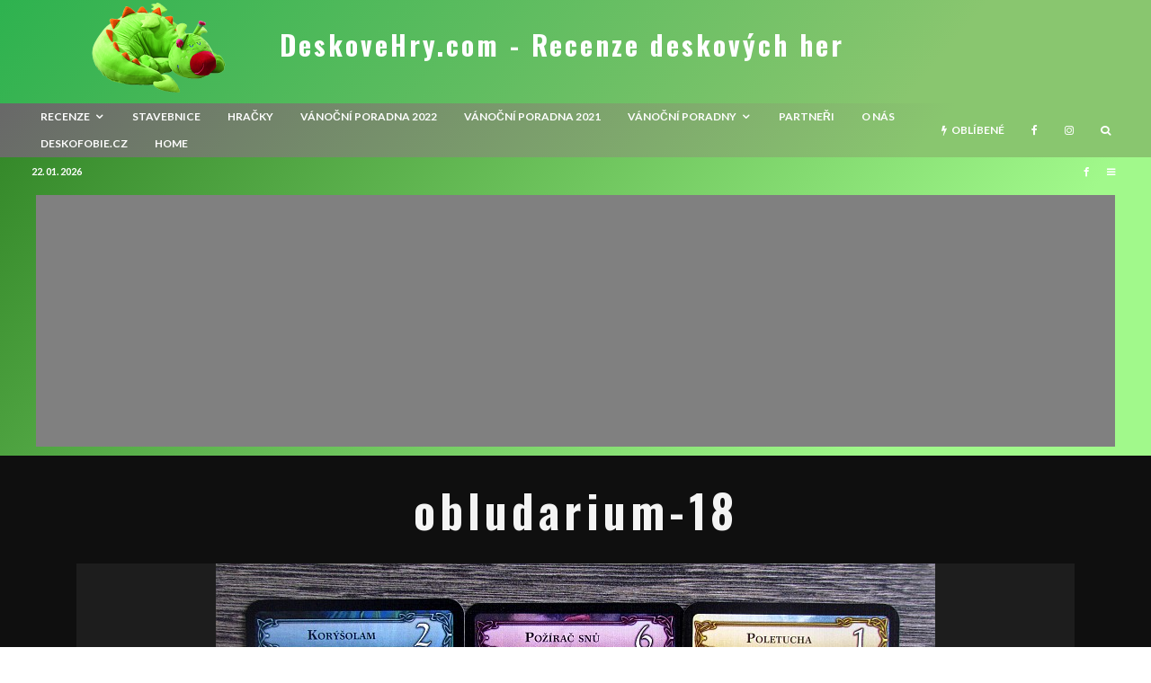

--- FILE ---
content_type: text/html; charset=UTF-8
request_url: http://www.deskovehry.com/recenze-obludarium-pro-ty-nejodvaznejsi-krotitele/obludarium-18/
body_size: 25625
content:
<!DOCTYPE html>
<html lang="cs">
<head>
	<meta charset="UTF-8">
			<meta name="viewport" content="width=device-width, initial-scale=1">
		<link rel="profile" href="http://gmpg.org/xfn/11">
		<meta name="theme-color" content="#469e1e">
	<meta name='robots' content='index, follow, max-image-preview:large, max-snippet:-1, max-video-preview:-1' />

	<!-- This site is optimized with the Yoast SEO plugin v16.7 - https://yoast.com/wordpress/plugins/seo/ -->
	<title>obludarium-18 | DeskoveHry.com - Recenze deskových her</title>
	<link rel="canonical" href="http://www.deskovehry.com/wordpress/wp-content/uploads/2020/01/obludarium-18.jpg" />
	<meta name="twitter:card" content="summary" />
	<meta name="twitter:title" content="obludarium-18 | DeskoveHry.com - Recenze deskových her" />
	<meta name="twitter:image" content="http://www.deskovehry.com/wordpress/wp-content/uploads/2020/01/obludarium-18.jpg" />
	<meta name="twitter:site" content="@dusanvit" />
	<script type="application/ld+json" class="yoast-schema-graph">{"@context":"https://schema.org","@graph":[{"@type":"WebSite","@id":"http://www.deskovehry.com/#website","url":"http://www.deskovehry.com/","name":"DeskoveHry.com - Recenze deskov\u00fdch her","description":"aneb S deskov\u00fdmi hrami nikdy nejste sami","potentialAction":[{"@type":"SearchAction","target":{"@type":"EntryPoint","urlTemplate":"http://www.deskovehry.com/?s={search_term_string}"},"query-input":"required name=search_term_string"}],"inLanguage":"cs"},{"@type":"WebPage","@id":"http://www.deskovehry.com/wordpress/wp-content/uploads/2020/01/obludarium-18.jpg#webpage","url":"http://www.deskovehry.com/wordpress/wp-content/uploads/2020/01/obludarium-18.jpg","name":"obludarium-18 | DeskoveHry.com - Recenze deskov\u00fdch her","isPartOf":{"@id":"http://www.deskovehry.com/#website"},"datePublished":"2020-02-06T14:42:05+00:00","dateModified":"2020-02-06T14:42:05+00:00","breadcrumb":{"@id":"http://www.deskovehry.com/wordpress/wp-content/uploads/2020/01/obludarium-18.jpg#breadcrumb"},"inLanguage":"cs","potentialAction":[{"@type":"ReadAction","target":["http://www.deskovehry.com/wordpress/wp-content/uploads/2020/01/obludarium-18.jpg"]}]},{"@type":"BreadcrumbList","@id":"http://www.deskovehry.com/wordpress/wp-content/uploads/2020/01/obludarium-18.jpg#breadcrumb","itemListElement":[{"@type":"ListItem","position":1,"name":"Home","item":"http://www.deskovehry.com/"},{"@type":"ListItem","position":2,"name":"Recenze: Oblud\u00e1rium \u2013 pro ty nejodv\u00e1\u017en\u011bj\u0161\u00ed krotitele","item":"https://www.deskovehry.com/recenze-obludarium-pro-ty-nejodvaznejsi-krotitele/"},{"@type":"ListItem","position":3,"name":"obludarium-18"}]}]}</script>
	<!-- / Yoast SEO plugin. -->


<link rel='dns-prefetch' href='//fonts.googleapis.com' />
<link rel='dns-prefetch' href='//s.w.org' />
<link rel='dns-prefetch' href='//c0.wp.com' />
<link rel='dns-prefetch' href='//pagead2.googlesyndication.com' />
<link rel='stylesheet' id='wp-block-library-css'  href='https://c0.wp.com/c/5.9.12/wp-includes/css/dist/block-library/style.min.css' type='text/css' media='all' />
<style id='wp-block-library-inline-css' type='text/css'>
.has-text-align-justify{text-align:justify;}
</style>
<link rel='stylesheet' id='mediaelement-css'  href='https://c0.wp.com/c/5.9.12/wp-includes/js/mediaelement/mediaelementplayer-legacy.min.css' type='text/css' media='all' />
<link rel='stylesheet' id='wp-mediaelement-css'  href='https://c0.wp.com/c/5.9.12/wp-includes/js/mediaelement/wp-mediaelement.min.css' type='text/css' media='all' />
<style id='global-styles-inline-css' type='text/css'>
body{--wp--preset--color--black: #000000;--wp--preset--color--cyan-bluish-gray: #abb8c3;--wp--preset--color--white: #ffffff;--wp--preset--color--pale-pink: #f78da7;--wp--preset--color--vivid-red: #cf2e2e;--wp--preset--color--luminous-vivid-orange: #ff6900;--wp--preset--color--luminous-vivid-amber: #fcb900;--wp--preset--color--light-green-cyan: #7bdcb5;--wp--preset--color--vivid-green-cyan: #00d084;--wp--preset--color--pale-cyan-blue: #8ed1fc;--wp--preset--color--vivid-cyan-blue: #0693e3;--wp--preset--color--vivid-purple: #9b51e0;--wp--preset--gradient--vivid-cyan-blue-to-vivid-purple: linear-gradient(135deg,rgba(6,147,227,1) 0%,rgb(155,81,224) 100%);--wp--preset--gradient--light-green-cyan-to-vivid-green-cyan: linear-gradient(135deg,rgb(122,220,180) 0%,rgb(0,208,130) 100%);--wp--preset--gradient--luminous-vivid-amber-to-luminous-vivid-orange: linear-gradient(135deg,rgba(252,185,0,1) 0%,rgba(255,105,0,1) 100%);--wp--preset--gradient--luminous-vivid-orange-to-vivid-red: linear-gradient(135deg,rgba(255,105,0,1) 0%,rgb(207,46,46) 100%);--wp--preset--gradient--very-light-gray-to-cyan-bluish-gray: linear-gradient(135deg,rgb(238,238,238) 0%,rgb(169,184,195) 100%);--wp--preset--gradient--cool-to-warm-spectrum: linear-gradient(135deg,rgb(74,234,220) 0%,rgb(151,120,209) 20%,rgb(207,42,186) 40%,rgb(238,44,130) 60%,rgb(251,105,98) 80%,rgb(254,248,76) 100%);--wp--preset--gradient--blush-light-purple: linear-gradient(135deg,rgb(255,206,236) 0%,rgb(152,150,240) 100%);--wp--preset--gradient--blush-bordeaux: linear-gradient(135deg,rgb(254,205,165) 0%,rgb(254,45,45) 50%,rgb(107,0,62) 100%);--wp--preset--gradient--luminous-dusk: linear-gradient(135deg,rgb(255,203,112) 0%,rgb(199,81,192) 50%,rgb(65,88,208) 100%);--wp--preset--gradient--pale-ocean: linear-gradient(135deg,rgb(255,245,203) 0%,rgb(182,227,212) 50%,rgb(51,167,181) 100%);--wp--preset--gradient--electric-grass: linear-gradient(135deg,rgb(202,248,128) 0%,rgb(113,206,126) 100%);--wp--preset--gradient--midnight: linear-gradient(135deg,rgb(2,3,129) 0%,rgb(40,116,252) 100%);--wp--preset--duotone--dark-grayscale: url('#wp-duotone-dark-grayscale');--wp--preset--duotone--grayscale: url('#wp-duotone-grayscale');--wp--preset--duotone--purple-yellow: url('#wp-duotone-purple-yellow');--wp--preset--duotone--blue-red: url('#wp-duotone-blue-red');--wp--preset--duotone--midnight: url('#wp-duotone-midnight');--wp--preset--duotone--magenta-yellow: url('#wp-duotone-magenta-yellow');--wp--preset--duotone--purple-green: url('#wp-duotone-purple-green');--wp--preset--duotone--blue-orange: url('#wp-duotone-blue-orange');--wp--preset--font-size--small: 13px;--wp--preset--font-size--medium: 20px;--wp--preset--font-size--large: 36px;--wp--preset--font-size--x-large: 42px;}.has-black-color{color: var(--wp--preset--color--black) !important;}.has-cyan-bluish-gray-color{color: var(--wp--preset--color--cyan-bluish-gray) !important;}.has-white-color{color: var(--wp--preset--color--white) !important;}.has-pale-pink-color{color: var(--wp--preset--color--pale-pink) !important;}.has-vivid-red-color{color: var(--wp--preset--color--vivid-red) !important;}.has-luminous-vivid-orange-color{color: var(--wp--preset--color--luminous-vivid-orange) !important;}.has-luminous-vivid-amber-color{color: var(--wp--preset--color--luminous-vivid-amber) !important;}.has-light-green-cyan-color{color: var(--wp--preset--color--light-green-cyan) !important;}.has-vivid-green-cyan-color{color: var(--wp--preset--color--vivid-green-cyan) !important;}.has-pale-cyan-blue-color{color: var(--wp--preset--color--pale-cyan-blue) !important;}.has-vivid-cyan-blue-color{color: var(--wp--preset--color--vivid-cyan-blue) !important;}.has-vivid-purple-color{color: var(--wp--preset--color--vivid-purple) !important;}.has-black-background-color{background-color: var(--wp--preset--color--black) !important;}.has-cyan-bluish-gray-background-color{background-color: var(--wp--preset--color--cyan-bluish-gray) !important;}.has-white-background-color{background-color: var(--wp--preset--color--white) !important;}.has-pale-pink-background-color{background-color: var(--wp--preset--color--pale-pink) !important;}.has-vivid-red-background-color{background-color: var(--wp--preset--color--vivid-red) !important;}.has-luminous-vivid-orange-background-color{background-color: var(--wp--preset--color--luminous-vivid-orange) !important;}.has-luminous-vivid-amber-background-color{background-color: var(--wp--preset--color--luminous-vivid-amber) !important;}.has-light-green-cyan-background-color{background-color: var(--wp--preset--color--light-green-cyan) !important;}.has-vivid-green-cyan-background-color{background-color: var(--wp--preset--color--vivid-green-cyan) !important;}.has-pale-cyan-blue-background-color{background-color: var(--wp--preset--color--pale-cyan-blue) !important;}.has-vivid-cyan-blue-background-color{background-color: var(--wp--preset--color--vivid-cyan-blue) !important;}.has-vivid-purple-background-color{background-color: var(--wp--preset--color--vivid-purple) !important;}.has-black-border-color{border-color: var(--wp--preset--color--black) !important;}.has-cyan-bluish-gray-border-color{border-color: var(--wp--preset--color--cyan-bluish-gray) !important;}.has-white-border-color{border-color: var(--wp--preset--color--white) !important;}.has-pale-pink-border-color{border-color: var(--wp--preset--color--pale-pink) !important;}.has-vivid-red-border-color{border-color: var(--wp--preset--color--vivid-red) !important;}.has-luminous-vivid-orange-border-color{border-color: var(--wp--preset--color--luminous-vivid-orange) !important;}.has-luminous-vivid-amber-border-color{border-color: var(--wp--preset--color--luminous-vivid-amber) !important;}.has-light-green-cyan-border-color{border-color: var(--wp--preset--color--light-green-cyan) !important;}.has-vivid-green-cyan-border-color{border-color: var(--wp--preset--color--vivid-green-cyan) !important;}.has-pale-cyan-blue-border-color{border-color: var(--wp--preset--color--pale-cyan-blue) !important;}.has-vivid-cyan-blue-border-color{border-color: var(--wp--preset--color--vivid-cyan-blue) !important;}.has-vivid-purple-border-color{border-color: var(--wp--preset--color--vivid-purple) !important;}.has-vivid-cyan-blue-to-vivid-purple-gradient-background{background: var(--wp--preset--gradient--vivid-cyan-blue-to-vivid-purple) !important;}.has-light-green-cyan-to-vivid-green-cyan-gradient-background{background: var(--wp--preset--gradient--light-green-cyan-to-vivid-green-cyan) !important;}.has-luminous-vivid-amber-to-luminous-vivid-orange-gradient-background{background: var(--wp--preset--gradient--luminous-vivid-amber-to-luminous-vivid-orange) !important;}.has-luminous-vivid-orange-to-vivid-red-gradient-background{background: var(--wp--preset--gradient--luminous-vivid-orange-to-vivid-red) !important;}.has-very-light-gray-to-cyan-bluish-gray-gradient-background{background: var(--wp--preset--gradient--very-light-gray-to-cyan-bluish-gray) !important;}.has-cool-to-warm-spectrum-gradient-background{background: var(--wp--preset--gradient--cool-to-warm-spectrum) !important;}.has-blush-light-purple-gradient-background{background: var(--wp--preset--gradient--blush-light-purple) !important;}.has-blush-bordeaux-gradient-background{background: var(--wp--preset--gradient--blush-bordeaux) !important;}.has-luminous-dusk-gradient-background{background: var(--wp--preset--gradient--luminous-dusk) !important;}.has-pale-ocean-gradient-background{background: var(--wp--preset--gradient--pale-ocean) !important;}.has-electric-grass-gradient-background{background: var(--wp--preset--gradient--electric-grass) !important;}.has-midnight-gradient-background{background: var(--wp--preset--gradient--midnight) !important;}.has-small-font-size{font-size: var(--wp--preset--font-size--small) !important;}.has-medium-font-size{font-size: var(--wp--preset--font-size--medium) !important;}.has-large-font-size{font-size: var(--wp--preset--font-size--large) !important;}.has-x-large-font-size{font-size: var(--wp--preset--font-size--x-large) !important;}
</style>
<link rel='stylesheet' id='lets-review-api-css'  href='http://www.deskovehry.com/wordpress/wp-content/plugins/lets-review/assets/css/style-api.min.css?ver=3.2.7' type='text/css' media='all' />
<link rel='stylesheet' id='lets-review-css'  href='http://www.deskovehry.com/wordpress/wp-content/plugins/lets-review/assets/css/style.min.css?ver=3.2.7' type='text/css' media='all' />
<link rel='stylesheet' id='font-awesome-css'  href='http://www.deskovehry.com/wordpress/wp-content/plugins/lets-review/assets/fonts/fontawesome/css/fontawesome.min.css?ver=3.2.7' type='text/css' media='all' />
<link rel='stylesheet' id='font-awesome-regular-css'  href='http://www.deskovehry.com/wordpress/wp-content/plugins/lets-review/assets/fonts/fontawesome/css/regular.min.css?ver=3.2.7' type='text/css' media='all' />
<link rel='stylesheet' id='font-awesome-solid-css'  href='http://www.deskovehry.com/wordpress/wp-content/plugins/lets-review/assets/fonts/fontawesome/css/solid.min.css?ver=3.2.7' type='text/css' media='all' />
<link rel='stylesheet' id='lets-social-count-css'  href='http://www.deskovehry.com/wordpress/wp-content/plugins/lets-social-count/assets/css/style.css?ver=1.1' type='text/css' media='all' />
<link rel='stylesheet' id='lets-info-up-css'  href='http://www.deskovehry.com/wordpress/wp-content/plugins/lets-info-up/frontend/css/style.min.css?ver=1.3.5' type='text/css' media='all' />
<link rel='stylesheet' id='lets-live-blog-css'  href='http://www.deskovehry.com/wordpress/wp-content/plugins/lets-live-blog/frontend/css/style.min.css?ver=1.1.1' type='text/css' media='all' />
<link rel='stylesheet' id='lets-live-blog-icons-css'  href='http://www.deskovehry.com/wordpress/wp-content/plugins/lets-live-blog/frontend/css/fonts/style.css?ver=1.1.1' type='text/css' media='all' />
<link rel='stylesheet' id='zeen-style-css'  href='http://www.deskovehry.com/wordpress/wp-content/themes/zeen/assets/css/style.min.css?ver=3.9.6.1' type='text/css' media='all' />
<style id='zeen-style-inline-css' type='text/css'>
.content-bg, .block-skin-5:not(.skin-inner), .block-skin-5.skin-inner > .tipi-row-inner-style, .article-layout-skin-1.title-cut-bl .hero-wrap .meta:before, .article-layout-skin-1.title-cut-bc .hero-wrap .meta:before, .article-layout-skin-1.title-cut-bl .hero-wrap .share-it:before, .article-layout-skin-1.title-cut-bc .hero-wrap .share-it:before, .standard-archive .page-header, .skin-dark .flickity-viewport { background: #0f0f0f;}.article-layout-skin-1 .splitter--fade:before { background: linear-gradient(0, rgba(15,15,15,1) 0%, rgba(15,15,15,0) 100%); }.block-wrap-native .splitter--fade:before, .block-wrap-native .splitter--fade:after { background: linear-gradient(0, rgba(15,15,15,1) 0%, rgba(0,0,0,0) 80%); }.splitter .shape--fill { fill: #0f0f0f }.site-inner { background-color: #0f0f0f; }.splitter svg g { fill: #0f0f0f; }.block-subtitle { font-size: 15px;}.inline-post .block article .title { font-size: 20px;}.logo-fallback, .secondary-wrap .logo-fallback a { font-size: 30px;}input[type=submit], button, .tipi-button,.button,.wpcf7-submit,.button__back__home{ font-size: 11px;}.widget-title { font-size:12px;}.breadcrumbs { font-size:10px;}.fontfam-1 {
		font-family: 'Oswald',sans-serif!important;
		letter-spacing:0.1em;}.body-f1, .quotes-f1 blockquote, .quotes-f1 q, .by-f1 .byline, .sub-f1 .subtitle, .wh-f1 .widget-title, .headings-f1 h1, .headings-f1 .price, .headings-f1 h2, .headings-f1 h3, .headings-f1 h4, .headings-f1 h5, .headings-f1 h6, .font-1, div.jvectormap-tip {font-family:'Oswald',sans-serif;letter-spacing: 0.1em;font-weight: 700;font-style: normal;}.fontfam-2 { font-family:'Lato',sans-serif!important;
		letter-spacing:0em;}input[type=submit], button, .tipi-button,.button,.wpcf7-submit,.button__back__home,.body-f2, .quotes-f2 blockquote, .quotes-f2 q, .by-f2 .byline, .sub-f2 .subtitle, .wh-f2 .widget-title, .headings-f2 h1, .headings-f2 h2, .headings-f2 h3, .headings-f2 h4, .headings-f2 h5, .headings-f2 h6, .font-2 {font-family:'Lato',sans-serif;letter-spacing: 0em;font-weight: 400;font-style: normal;}.fontfam-3 { font-family:'Lato',sans-serif!important;
		letter-spacing:0em;}.body-f3, .quotes-f3 blockquote, .quotes-f3 q, .by-f3 .byline, .sub-f3 .subtitle, .wh-f3 .widget-title, .headings-f3 h1, .headings-f3 h2, .headings-f3 h3, .headings-f3 h4, .headings-f3 h5, .headings-f3 h6, .font-3 {font-family:'Lato',sans-serif;letter-spacing: 0em;font-style: normal;font-weight: 400;}.tipi-row, .tipi-builder-on .contents-wrap > p { max-width: 1120px ; }.single .site-content .tipi-row { max-width: 1230px ; }.date--secondary { color: #ffffff; }.date--main { color: #f8d92f; }.global-accent-border { border-color: #469e1e; }.trending-accent-border { border-color: #3e2863; }.trending-accent-bg { border-color: #3e2863; }.tipi-button.block-loader { background: #18181e; }.tipi-button.block-loader:hover { background: #111; }.tipi-button.block-loader { color: #fff!important; }.wpcf7-submit { background: #18181e; }.wpcf7-submit:hover { background: #111; }.global-accent-bg, .icon-base-2:hover .icon-bg, #progress { background-color: #469e1e; }.global-accent-text, .mm-submenu-2 .mm-51 .menu-wrap > .sub-menu > li > a { color: #469e1e; }body { color:#dddddd;}.excerpt { color:#555555;}.mode--alt--b .excerpt { color:#888888!important;}.read-more-wrap { color:#767676;}.logo-fallback a { color:#ffffff!important;}.site-mob-header .logo-fallback a { color:#b3d69a!important;}blockquote:not(.comment-excerpt) { color:#c1c1c1;}.mode--alt--b blockquote:not(.comment-excerpt), .mode--alt--b .block-skin-0.block-wrap-quote .block-wrap-quote blockquote:not(.comment-excerpt), .mode--alt--b .block-skin-0.block-wrap-quote .block-wrap-quote blockquote:not(.comment-excerpt) span { color:#2b2b2b!important;}.byline, .byline a { color:#888888;}.mode--alt--b .block-wrap-classic .byline, .mode--alt--b .block-wrap-classic .byline a, .mode--alt--b .block-wrap-thumbnail .byline, .mode--alt--b .block-wrap-thumbnail .byline a { color:#888888;}.preview-classic .meta .title, .preview-thumbnail .meta .title { color:#a3a3a3;}h1, h2, h3, h4, h5, h6, .block-title { color:#f4f4f4;}.sidebar-widget  .widget-title { color:#cecece!important;}.link-color-wrap a, .woocommerce-Tabs-panel--description a { color: #dbdbdb; }.mode--alt--b .link-color-wrap a, .mode--alt--b .woocommerce-Tabs-panel--description a { color: #0a0a0a; }.copyright { color: #999999; }.link-color-wrap a:hover { color: #ffffff; }.mode--alt--b .link-color-wrap a:hover { color: #424242; }html, body {font-size: 15px;line-height:1.6666666666667; }.meta .excerpt .read-more-wrap {font-size: 11px;line-height:1.6666666666667; }.preview-grid .read-more-wrap {font-size: 11px; }.tipi-button.block-loader, .wpcf7-submit { font-weight: 700;}.main-navigation .horizontal-menu, .main-navigation .menu-item, .main-navigation .menu-icon span,  .main-navigation .tipi-i-search span { font-weight: 700;}.secondary-wrap .horizontal-menu, .secondary-wrap .menu-item, .secondary-wrap .menu-icon span {font-weight: 700;}.footer-lower-area, .footer-lower-area .menu-item, .footer-lower-area .menu-icon span {font-weight: 700;}.widget-title {font-weight: 700!important;}input[type=submit], button, .tipi-button,.button,.wpcf7-submit,.button__back__home { letter-spacing:0.09em;}input[type=submit], button, .tipi-button,.button,.wpcf7-submit,.button__back__home{ text-transform: uppercase; }.entry-title{ text-transform: none; }.logo-fallback{ text-transform: none; }.block-wrap-slider .title-wrap .title{ text-transform: none; }.block-wrap-grid .title-wrap .title, .tile-design-4 .meta .title-wrap .title{ text-transform: uppercase; }.block-wrap-classic .title-wrap .title{ text-transform: none; }.block-title{ text-transform: none; }.meta .excerpt .read-more{ text-transform: uppercase; }.preview-grid .read-more{ text-transform: uppercase; }.block-subtitle{ text-transform: none; }.byline{ text-transform: none; }.widget-title{ text-transform: uppercase; }.main-navigation, .main-navigation .menu-icon span{ text-transform: uppercase; }.secondary-wrap, .secondary-wrap .menu-icon span{ text-transform: uppercase; }.footer-lower-area .menu-item, .footer-lower-area .menu-icon span{ text-transform: uppercase; }.single-content .entry-content h1, .single-content .entry-content h2, .single-content .entry-content h3, .single-content .entry-content h4, .single-content .entry-content h5, .single-content .entry-content h6, .meta__full h1, .meta__full h2, .meta__full h3, .meta__full h4, .meta__full h5, .bbp__thread__title{ text-transform: none; }.mm-submenu-2 .mm-11 .menu-wrap > *, .mm-submenu-2 .mm-31 .menu-wrap > *, .mm-submenu-2 .mm-21 .menu-wrap > *, .mm-submenu-2 .mm-51 .menu-wrap > *  { border-top: 3px solid transparent; }.separation-border { margin-bottom: 30px; }.load-more-wrap-1 { padding-top: 30px; }.block-wrap-classic .inf-spacer + .block:not(.block-62) { margin-top: 30px; }.separation-border-style { border-bottom: 1px #1e1e1e solid;padding-bottom:30px;}#colophon .bg-area-inner { border-top: 1px #191919 solid;}.block-title-wrap-style .block-title:after, .block-title-wrap-style .block-title:before { border-top: 1px #eee solid;}@media only screen and (max-width: 480px) {.separation-border-style { padding-bottom: 15px; }.separation-border { margin-bottom: 15px;}}.sidebar-wrap .sidebar { padding-right: 0px; padding-left: 0px; padding-top:0px; padding-bottom:0px; }.sidebar-left .sidebar-wrap .sidebar { padding-right: 0px; padding-left: 0px; }.preview-thumbnail .mask {
		-webkit-flex: 0 0 65px;
		-ms-flex: 0 0 65px;
		flex: 0 0 65px;
		width: 65px;
	}@media only screen and (min-width: 481px) {.split-1:not(.preview-thumbnail) .mask {
		-webkit-flex: 0 0 calc( 40% - 15px);
		-ms-flex: 0 0 calc( 40% - 15px);
		flex: 0 0 calc( 40% - 15px);
		width: calc( 40% - 15px);
	}}@media only screen and (max-width: 767px) {.mobile__design--side .mask {
		width: calc( 40% - 15px);
	}}@media only screen and (min-width: 768px) {.sticky-header--active.site-header.size-set .logo img, .site-header.size-set.slidedown .logo img, .site-header.size-set.sticky-menu-2.stuck .logo img { height: 94px!important; }.sticky-header--active.site-header .bg-area, .site-header.sticky-menu-2.stuck .bg-area, .site-header.slidedown .bg-area, .main-navigation.stuck .menu-bg-area, .sticky-4-unfixed .header-skin-4.site-header .bg-area { background: #247020; }.hero-meta.tipi-m-typo .title { font-size: 44px; }.hero-meta.tipi-m-typo .subtitle { font-size: 22px; }.title-contrast .hero-wrap { height: calc( 100vh - 30px ); }.tipi-xs-typo .title  { font-size: 15px; }.tipi-s-typo .title, .ppl-s-3 .tipi-s-typo .title, .zeen-col--wide .ppl-s-3 .tipi-s-typo .title, .preview-1 .title, .preview-21:not(.tipi-xs-typo) .title  { font-size: 18px;line-height: 1.3333}.preview-grid.tipi-s-typo .title { font-size: 22px; }.block-wrap-classic .tipi-m-typo .title-wrap .title { font-size: 30px; }.zeen-col--narrow .block-wrap-classic .tipi-m-typo .title-wrap .title { font-size: 18px; }.block-col-self .preview-2 .title { font-size: 36px; }.sub-menu a:not(.tipi-button) { font-size: 12px;}.mode--alt--b .footer-widget-area:not(.footer-widget-area-1) + .footer-lower-area { border-top:1px #333333 solid ; }.footer-widget-wrap { border-right:1px #333333 solid ; }.footer-widget-wrap .widget_search form, .footer-widget-wrap select { border-color:#333333; }.footer-widget-wrap .zeen-widget { border-bottom:1px #333333 solid ; }.footer-widget-wrap .zeen-widget .preview-thumbnail { border-bottom-color: #333333;}.footer-widget-wrap {
		padding-top: 50px;
		padding-bottom: 50px;
	}.secondary-wrap .menu-padding, .secondary-wrap .ul-padding > li > a {
			padding-top: 7px;
			padding-bottom: 7px;
		}}@media only screen and (min-width: 1020px) {h1 { font-size: 50px; }h2 { font-size: 40px; }h3 { font-size: 24px; }h4 { font-size: 20px; }h5 { font-size: 16px; }.block-title, .page-title { font-size:24px;}}@media only screen and (min-width: 1240px) {.align-fs .contents-wrap .video-wrap, .align-fs-center .aligncenter.size-full, .align-fs-center .wp-caption.aligncenter .size-full, .align-fs-center .tiled-gallery, .align-fs .alignwide { width: 1170px; }.align-fs .contents-wrap .video-wrap { height: 658px; }.has-bg .align-fs .contents-wrap .video-wrap, .has-bg .align-fs .alignwide, .has-bg .align-fs-center .aligncenter.size-full, .has-bg .align-fs-center .wp-caption.aligncenter .size-full, .has-bg .align-fs-center .tiled-gallery { width: 1230px; }.has-bg .align-fs .contents-wrap .video-wrap { height: 691px; }html, body { font-size: 15px; }.excertp { font-size: 15px; }}.main-menu-bar-color-1 .current-menu-item > a, .main-menu-bar-color-1 .menu-main-menu > .dropper.active:not(.current-menu-item) > a { background-color: #111;}.byline { font-size: 12px; }.footer-block-links a { font-size: 8px; }.site-footer .copyright { font-size: 12px; }.site-footer .menu-icons { font-size: 12px; }.menu-secondary .menu-icon, .menu-secondary .trending-icon-solo { font-size: 13px; }.main-navigation .menu-icon, .main-navigation .trending-icon-solo { font-size: 12px; }.site-header a { color: #ffffff; }.site-skin-3.content-subscribe, .site-skin-3.content-subscribe .subtitle, .site-skin-3.content-subscribe input, .site-skin-3.content-subscribe h2 { color: #fff; } .site-skin-3.content-subscribe input[type="email"] { border-color: #fff; }.mob-menu-wrap a { color: #fff; }.footer-widget-wrap .widget_search form { border-color:#333; }.sidebar-wrap .sidebar { border:1px #ddd solid ; }.content-area .zeen-widget { border: 0 #ddd solid ; border-width: 0 0 1px 0; }.content-area .zeen-widget { padding:30px 30px 30px; }.grid-image-1 .mask-overlay { background-color: #0a0909 ; }.with-fi.preview-grid,.with-fi.preview-grid .byline,.with-fi.preview-grid .subtitle, .with-fi.preview-grid a { color: #ffffff; }.preview-grid .mask-overlay { opacity: 0.2 ; }@media (pointer: fine) {.preview-grid:hover .mask-overlay { opacity: 0.6 ; }}.slider-image-1 .mask-overlay { background-color: #1a1d1e ; }.with-fi.preview-slider,.with-fi.preview-slider .byline,.with-fi.preview-slider .subtitle, .with-fi.preview-slider a { color: #fff; }.preview-slider .mask-overlay { opacity: 0.2 ; }@media (pointer: fine) {.preview-slider:hover .mask-overlay { opacity: 0.6 ; }}.logo-main .logo-subtitle { color: #0a0a0a; }.site-footer .footer-widget-bg-area, .site-footer .footer-widget-bg-area .woo-product-rating span { background-color: #272727; }.site-footer .footer-widget-bg-area .background { background-image: none; opacity: 1; }.site-footer .footer-widget-bg-area .block-skin-0 .tipi-arrow { color:#dddede; border-color:#dddede; }.site-footer .footer-widget-bg-area .block-skin-0 .tipi-arrow i:after{ background:#dddede; }.site-footer .footer-widget-bg-area,.site-footer .footer-widget-bg-area .byline,.site-footer .footer-widget-bg-area a,.site-footer .footer-widget-bg-area .widget_search form *,.site-footer .footer-widget-bg-area h3,.site-footer .footer-widget-bg-area .widget-title { color:#dddede; }.site-footer .footer-widget-bg-area .tipi-spin.tipi-row-inner-style:before { border-color:#dddede; }.site-header .bg-area { background-image: linear-gradient(130deg, #2eb24f 0%, #89c66f 80%);  }.site-header .bg-area .background { background-image: url( http://www.deskovehry.com/wordpress/wp-content/uploads/2021/06/fridolinek_nudle_v10.png ); }.site-header .bg-area .background { opacity: 1; }.sidebar-wrap .load-more-wrap .tipi-arrow { border-color:#fff; color:#fff; }.sidebar-wrap .load-more-wrap .tipi-arrow i:after { background:#fff; }.sidebar-wrap,.sidebar-wrap .byline,.sidebar-wrap a,.sidebar-wrap .widget_search form *,.sidebar-wrap h3,.sidebar-wrap .widget-title { color:#fff; }.sidebar-wrap .tipi-spin.tipi-row-inner-style:before { border-color:#fff; }.slide-in-menu .bg-area, .slide-in-menu .bg-area .woo-product-rating span { background-color: #0a0a0a; }.slide-in-menu .bg-area .background { background-image: url(  ); }.slide-in-menu .bg-area .background { opacity: 0.6; }.slide-in-menu,.slide-in-menu .bg-area a,.slide-in-menu .bg-area .widget-title, .slide-in-menu .cb-widget-design-1 .cb-score { color:#fff; }.slide-in-menu form { border-color:#fff; }.slide-in-menu .bg-area .mc4wp-form-fields input[type="email"], #subscribe-submit input[type="email"], .subscribe-wrap input[type="email"],.slide-in-menu .bg-area .mc4wp-form-fields input[type="text"], #subscribe-submit input[type="text"], .subscribe-wrap input[type="text"] { border-bottom-color:#fff; }.site-mob-header .bg-area { background-image: linear-gradient(130deg, #8e8e8e 0%, #77d633 80%);  }.site-mob-header .bg-area .background { background-image: none; opacity: 1; }.site-mob-header .bg-area .tipi-i-menu-mob { background:#fff; }.site-mob-header .bg-area,.site-mob-header .bg-area .byline,.site-mob-header .bg-area a,.site-mob-header .bg-area .widget_search form *,.site-mob-header .bg-area h3,.site-mob-header .bg-area .widget-title { color:#fff; }.site-mob-header .bg-area .tipi-spin.tipi-row-inner-style:before { border-color:#fff; }.mob-menu-wrap .bg-area, .mob-menu-wrap .bg-area .woo-product-rating span { background-color: #272727; }.mob-menu-wrap .bg-area .background { background-image: url(  ); }.mob-menu-wrap .bg-area .background { opacity: 0.49; }.mob-menu-wrap .bg-area,.mob-menu-wrap .bg-area .byline,.mob-menu-wrap .bg-area a,.mob-menu-wrap .bg-area .widget_search form *,.mob-menu-wrap .bg-area h3,.mob-menu-wrap .bg-area .widget-title { color:#fff; }.mob-menu-wrap .bg-area .tipi-spin.tipi-row-inner-style:before { border-color:#fff; }.footer-navigation { font-size: 11px;  }.main-navigation { font-size: 12px;  color: #ffffff; }.main-navigation .horizontal-menu>li>a { padding-left: 15px; padding-right: 15px; }.main-navigation .menu-bg-area { background-image: linear-gradient(130deg, #686868 0%, #89c66f 80%);  }#progress { background-color: #469e1e; }.main-navigation-border { border-top: 0px #eee solid ; }.main-navigation .horizontal-menu .drop, .main-navigation .horizontal-menu > li > a, .date--main {
			padding-top: 5px;
			padding-bottom: 5px;
		}.site-mob-header .menu-icon { font-size: 13px; }.secondary-wrap .menu-bg-area { background-image: linear-gradient(130deg, #35892a 0%, #a1f98b 80%);  }.secondary-wrap-v .standard-drop>a,.secondary-wrap, .secondary-wrap a { font-size: 11px; color: #ffffff; }.secondary-wrap .menu-secondary > li > a, .secondary-icons li > a { padding-left: 10px; padding-right: 10px; }.mc4wp-form-fields input[type=submit], .mc4wp-form-fields button, #subscribe-submit input[type=submit], .subscribe-wrap input[type=submit] {color: #fff;background-color: #121212;}.site-mob-header:not(.site-mob-header-11) .header-padding .logo-main-wrap, .site-mob-header:not(.site-mob-header-11) .header-padding .icons-wrap a, .site-mob-header-11 .header-padding {
		padding-top: 10px;
		padding-bottom: 10px;
	}.site-header .header-padding {
		padding-top:35px;
		padding-bottom:50px;
	}.site-header.sticky-menu-2.stuck .header-padding, .site-header.slidedown .header-padding, .sticky-header--active.site-header .header-padding, .main-navigation.stuck .horizontal-menu > li > a { padding-top: 90px; padding-bottom: 10px; }.footer-upper-area {
		padding-top: 50px;
		padding-bottom: 50px;
	}.footer-lower-area {
		padding-top: 90px;
		padding-bottom: 90px;
	}
</style>
<link rel='stylesheet' id='zeen-child-style-css'  href='http://www.deskovehry.com/wordpress/wp-content/themes/zeen-child/style.css?ver=3.9.6.1' type='text/css' media='all' />
<link rel='stylesheet' id='zeen-fonts-css'  href='https://fonts.googleapis.com/css?family=Oswald%3A700%2Citalic%2C400%7CLato%3A400%2C700&#038;subset=latin&#038;display=swap' type='text/css' media='all' />
<link rel='stylesheet' id='swipebox-css'  href='http://www.deskovehry.com/wordpress/wp-content/themes/zeen/assets/css/swipebox.min.css?ver=1.4.4' type='text/css' media='all' />
<link rel='stylesheet' id='lets-review-widget-css'  href='http://www.deskovehry.com/wordpress/wp-content/plugins/lets-review/assets/css/style-widget.min.css?ver=3.2.7' type='text/css' media='all' />
<link rel='stylesheet' id='sccss_style-css'  href='http://www.deskovehry.com?sccss=1&#038;ver=5.9.12' type='text/css' media='all' />
<link rel='stylesheet' id='jetpack_css-css'  href='https://c0.wp.com/p/jetpack/9.9.3/css/jetpack.css' type='text/css' media='all' />
<script type='text/javascript' src='http://www.deskovehry.com/wordpress/wp-content/plugins/enable-jquery-migrate-helper/js/jquery/jquery-1.12.4-wp.js?ver=1.12.4-wp' id='jquery-core-js'></script>
<script type='text/javascript' src='http://www.deskovehry.com/wordpress/wp-content/plugins/enable-jquery-migrate-helper/js/jquery-migrate/jquery-migrate-1.4.1-wp.js?ver=1.4.1-wp' id='jquery-migrate-js'></script>
<script type='text/javascript' id='login-with-ajax-js-extra'>
/* <![CDATA[ */
var LWA = {"ajaxurl":"http:\/\/www.deskovehry.com\/wordpress\/wp-admin\/admin-ajax.php"};
/* ]]> */
</script>
<script type='text/javascript' src='http://www.deskovehry.com/wordpress/wp-content/themes/zeen/plugins/login-with-ajax/login-with-ajax.js?ver=3.1.11' id='login-with-ajax-js'></script>
<!--[if IE]>
<script type='text/javascript' src='http://www.deskovehry.com/wordpress/wp-content/themes/zeen/assets/js/ie9.js?ver=3.9.6.1' id='zeen-ie9-js'></script>
<![endif]-->
<link rel="https://api.w.org/" href="http://www.deskovehry.com/wp-json/" /><link rel="alternate" type="application/json" href="http://www.deskovehry.com/wp-json/wp/v2/media/109231" /><meta name="generator" content="WordPress 5.9.12" />
<link rel='shortlink' href='http://www.deskovehry.com/?p=109231' />
<link rel="alternate" type="application/json+oembed" href="http://www.deskovehry.com/wp-json/oembed/1.0/embed?url=http%3A%2F%2Fwww.deskovehry.com%2Frecenze-obludarium-pro-ty-nejodvaznejsi-krotitele%2Fobludarium-18%2F" />
<link rel="alternate" type="text/xml+oembed" href="http://www.deskovehry.com/wp-json/oembed/1.0/embed?url=http%3A%2F%2Fwww.deskovehry.com%2Frecenze-obludarium-pro-ty-nejodvaznejsi-krotitele%2Fobludarium-18%2F&#038;format=xml" />
<!-- start Simple Custom CSS and JS -->
<style type="text/css">
/* Add your CSS code here.

For example:
.example {
    color: red;
}

For brushing up on your CSS knowledge, check out http://www.w3schools.com/css/css_syntax.asp

End of comment */ 

.aff-button-wrap a
{
  background-color: green !important;
  color: white !important;
}

.aff-button-wrap span
{
  color: white !important;
}</style>
<!-- end Simple Custom CSS and JS -->
<!-- start Simple Custom CSS and JS -->
<style type="text/css">
/* Add your CSS code here.

For example:
.example {
    color: red;
}

For brushing up on your CSS knowledge, check out http://www.w3schools.com/css/css_syntax.asp

End of comment */ 

.lets-review-block__con:before
{
  content:'' !important
}

.lets-review-block__pro:before
{
  content:'' !important
}</style>
<!-- end Simple Custom CSS and JS -->
<!-- start Simple Custom CSS and JS -->
<style type="text/css">
/* Add your CSS code here.

For example:
.example {
    color: red;
}

For brushing up on your CSS knowledge, check out http://www.w3schools.com/css/css_syntax.asp

End of comment */ 

.link-color-wrap a, .woocommerce-Tabs-panel--description a
{
  color: #89c66f !important;
}

 </style>
<!-- end Simple Custom CSS and JS -->
<!-- start Simple Custom CSS and JS -->
<style type="text/css">
/* Add your CSS code here.

For example:
.example {
    color: red;
}

For brushing up on your CSS knowledge, check out http://www.w3schools.com/css/css_syntax.asp

End of comment */ 

.zeen-review .lets-review-api-score-box {
	color: #000 !important;
}
</style>
<!-- end Simple Custom CSS and JS -->
<!-- start Simple Custom CSS and JS -->
<style type="text/css">
/* Add your CSS code here.

For example:
.example {
    color: red;
}

For brushing up on your CSS knowledge, check out http://www.w3schools.com/css/css_syntax.asp

End of comment */ 

iframe {
  background-color: gray !important;
}

.heureka-productwidth370height155 {
  background-color: gray !important;
}</style>
<!-- end Simple Custom CSS and JS -->
<!-- start Simple Custom CSS and JS -->
<style type="text/css">
/* Add your CSS code here.

For example:
.example {
    color: red;
}

For brushing up on your CSS knowledge, check out http://www.w3schools.com/css/css_syntax.asp

End of comment */ 

.gallery-columns-3 .gallery-item {
  width: 20% !important;
  height: 100px !important;
}
</style>
<!-- end Simple Custom CSS and JS -->
<!-- start Simple Custom CSS and JS -->
<!-- Add HTML code to the header or the footer.

For example, you can use the following code for loading the jQuery library from Google CDN:
<script src="https://ajax.googleapis.com/ajax/libs/jquery/3.4.1/jquery.min.js"></script>

or the following one for loading the Bootstrap library from MaxCDN:
<link rel="stylesheet" href="https://stackpath.bootstrapcdn.com/bootstrap/4.3.1/css/bootstrap.min.css" integrity="sha384-ggOyR0iXCbMQv3Xipma34MD+dH/1fQ784/j6cY/iJTQUOhcWr7x9JvoRxT2MZw1T" crossorigin="anonymous">

-- End of the comment --> 

<script data-ad-client="ca-pub-9540748231525278" async src="https://pagead2.googlesyndication.com/pagead/js/adsbygoogle.js"></script><!-- end Simple Custom CSS and JS -->
<meta name="generator" content="Site Kit by Google 1.37.0" /><script data-ad-client="ca-pub-9910910033942633" async src="https://pagead2.googlesyndication.com/pagead/js/adsbygoogle.js"></script>
<style type='text/css'>img#wpstats{display:none}</style>
		<link rel="preload" type="font/woff2" as="font" href="http://www.deskovehry.com/wordpress/wp-content/themes/zeen/assets/css/tipi/tipi.woff2?9oa0lg" crossorigin><link rel="dns-prefetch" href="//fonts.googleapis.com"><link rel="preconnect" href="https://fonts.gstatic.com/" crossorigin><script async src="//pagead2.googlesyndication.com/pagead/js/adsbygoogle.js"></script><script>(adsbygoogle = window.adsbygoogle || []).push({"google_ad_client":"ca-pub-9964779982066928","enable_page_level_ads":true,"tag_partner":"site_kit"});</script>
<!-- Jetpack Open Graph Tags -->
<meta property="og:type" content="article" />
<meta property="og:title" content="obludarium-18" />
<meta property="og:url" content="http://www.deskovehry.com/recenze-obludarium-pro-ty-nejodvaznejsi-krotitele/obludarium-18/" />
<meta property="og:description" content="Visit the post for more." />
<meta property="article:published_time" content="2020-02-06T14:42:05+00:00" />
<meta property="article:modified_time" content="2020-02-06T14:42:05+00:00" />
<meta property="og:site_name" content="DeskoveHry.com - Recenze deskových her" />
<meta property="og:image" content="http://www.deskovehry.com/wordpress/wp-content/uploads/2020/01/obludarium-18.jpg" />
<meta property="og:locale" content="cs_CZ" />
<meta name="twitter:text:title" content="obludarium-18" />
<meta name="twitter:image" content="http://www.deskovehry.com/wordpress/wp-content/uploads/2020/01/obludarium-18.jpg?w=640" />
<meta name="twitter:card" content="summary_large_image" />
<meta name="twitter:description" content="Visit the post for more." />

<!-- End Jetpack Open Graph Tags -->
<link rel="icon" href="http://www.deskovehry.com/wordpress/wp-content/uploads/2015/06/cropped-fridolinek-100x100.png" sizes="32x32" />
<link rel="icon" href="http://www.deskovehry.com/wordpress/wp-content/uploads/2015/06/cropped-fridolinek-293x293.png" sizes="192x192" />
<link rel="apple-touch-icon" href="http://www.deskovehry.com/wordpress/wp-content/uploads/2015/06/cropped-fridolinek-293x293.png" />
<meta name="msapplication-TileImage" content="http://www.deskovehry.com/wordpress/wp-content/uploads/2015/06/cropped-fridolinek-293x293.png" />
		<style type="text/css" id="wp-custom-css">
			

V belgických laboratořích se podařilo vyšlechtit nový živočišný druh. Bílomodří hadi. Jejich těla se skládají z velkých celků, které přes sebe dokáží překládat. Mohou se složit do malé hromádky, ale také se mohou natáhnout nebo vytvořit obrazec. Jejich kůže je sice zbarvená do modrobíla, ale ve skutečnosti je v jejich přirozené barvě asi nezahlédnete. Šupiny totiž umí přejímat barvu okolí.

A barvu vaší nálady pro změnu zvládá převzít logická hra Unhinged, kterou jsme mohli v minulých týdnech otestovat. Jedná se o počin oblíbené přemýšlivé společnosti ThinkFun, jejíž hry pro český trh připravuje a překládá společnost Corfix Distribution. Autorem tohoto hlavolamu je Steve Moore a jedná se o novinku nejen na našem, ale i na zahraničním trhu, protože její vydání se datuje do roku 2012.

Oproti ostatním ThinkFun hlavolamům se ale Unhinged nenachází v žádné krabičce. Naopak je zatavené ve velmi těsném obalu, který se bude dobře vyjímat na věšácích v obchodech. Protože je vyrobený z průhledného plastu, okamžitě víte, s čím máte co do činění. Vidíte totiž hlavní a jedinou zásadní herní komponentu, kterou je rozkládací had šestiúhelníků pospojovaný panty.



To ale vlastně nevidíte. V zabaleném stavu vidíte pouze šestiúhelníkový komínek skládající se z deseti částí, které jsou vždy z jedné strany modré a z druhé bílé. A vždy mají na jednom ze svých částí pant, na kterém půjdou odklopit od ostatních. Jinak se dozvíte samozřejmě herní princip ze zadní strany, kde je popsaný naprosto výstižně a uvnitř obsažená pravidla byste už ani nepotřebovali.

Bez čeho se ale nemůžete obejít, je šestiúhelníkový bloček na kroužcích, naplněný po okraj čtyřicítkou různých zadání, kterými budete trápit svoji představivost. Ty jsou rozděleny do čtyř sekcí - od nejjednoduššího beginnera pro pochopení principu, až po opravdu záludného experta. Čtyřicet úkolů se sice může zdát málo (a tak trochu i je), ale u tohoto hlavolamu jde především o zábavu.

Takže co je vlastně vaším úkolem? Jednoduše rozložit překládacího hada do zadaného barevného tvaru. Ten má pokaždé nejen jiné rozložení barev bílé a modré, ale především také jiný počet viditelných šestiúhelníků, takže budete někde v průběhu luštění muset nechat část stát v komínku.



Jednotlivé hádanky vyžadují hodně prostorové představivosti a schopnosti hrát si s dílky, všelijak je různě přetáčet a hledat správné řešení. Díky nejnižší obtížnosti se ale rychle obeznámíte s principem, jakým jsou spolu šestiúhelníky spojené, a proto se na vyšších obtížnostech můžete soustředit lépe na samotné hledání správné kombinace.

Někdy je správné řešení výsledkem náhody, jindy mu předchází pečlivé přemýšlení. Záleží hodně na stavu, v jakém máte zrovna hada před sebou, když s luštěním konkrétní hádanky začínáte. Často stačí pouze několik správných pohybů.

Jak se ale dostáváte do vyšších pater obtížnosti, hra začíná využívat různé finty, jak vás při stavbě zmást. A na horních dvou obtížnostech se jí to daří. Některé úkoly vám pak zaberou delší dobu jen kvůli tomu, že jste třeba přehlédli nějakou možnost.



Celkově na nás Unhinged působí nejen jako velice povedený hlavolam s vynikajícím principem, ale také jako pěkná ozdoba a hříčka, kterou si můžete jen tak přeskládávat v ruce, když přemýšlíte úplně nad něčím jiným. Zaujme na první pohled kolemjdoucí a každý si bude chtít vyzkoušet z ní něco sestavit.

Zpracování je poctivé, ale přesto mám trochu obavy, že pokud vezme hlavolam do rukou menší dítě, může od sebe trošku hrubějším zacházením dílky odpojit. Náklony totiž jdou vždy pouze na jednu stranu, zatímco na druhou přetlačujete pant, a pokud byste po něm chtěli, aby se v této situaci dovřel, asi byste jej ulomili. Proto při luštění s menšími dětmi raději zůstaňte jako dozor.

Prostorová představivost je zde naprosto nezbytnou výbavou. Hra totiž vyžaduje přemýšlení o pohybech a náklonech. A to nejde úplně každému, takže pokud si v tomhle nevěříte, můžete k Unhinged přistoupit dvěma různými způsoby. Buď před ním zbaběle utečete a nebo jej použijete jako velice příjemný způsob, jak si trochu svoji slabší stránku potrénovat.



Jediným nedostatkem, který u ThinkFunu nebývá zvykem, je chybějící pytlík. A tady by se zrovna tak hodil. Ve chvíli, kdy totiž vyhodíte původní plastový obal, nebudete mít nic, v čem byste mohli modrobílého hada skladovat. To by samo o sobě nevadilo, protože na poličce určitě ostudu neudělá, ale jde spíš o bloček se zadáními. Ten se vám u hlavolamu podaří těžko udržet a riskujete tak, že se vám někam zatoulá a ztratí.

Řešení i tentokrát najdete v bločku, ale jsou až na jeho konci a využívají čísla. Není tedy zdaleka patrné, jak vlastně který hlavolam řešit a musíte přemýšlet i v situaci, kdy budete chtít použít řešení.

Navíc každý příklad ve hře je zcela odlišný podle toho, v jakém stavu se vůči sobě dílky nachází. Proto může i jeden úkol být pro vás pokaždé jinak obtížný. Tedy pokud si nestanovíte, že každé řešení musí vycházet ze základní složené pozice.



Unhinged je povedená hříčka. Je to tak trochu hlavolam a současně také hračka, která se pěkně drží v ruce a slouží skvěle k bezmyšlenkovitému přehazování. Její základní účel je však mnohem, mnohem zajímavější a velice náročný na prostorovou paměť. Přitom řešení i u těch nejobtížnějších úkolů se opravdu dá najít a i děti mohou tento hlavolam postupem úloha za úlohou vyřešit. A kromě toho se Unhinged bude líbit snad každému, komu jej ukážete a chvilku si s ním pohraje. Pokud máte takovéto neokoukané věci rádi, pak hurá do obchodu.

[gallery tiles='true']


  Graf ceny produktu  poskytuje server Heureka.cz
		</style>
		
<script async src="https://pagead2.googlesyndication.com/pagead/js/adsbygoogle.js?client=ca-pub-9964779982066928"
     crossorigin="anonymous"></script>
</head>
<body class="attachment attachment-template-default single single-attachment postid-109231 attachmentid-109231 attachment-jpeg headings-f1 body-f2 sub-f2 quotes-f1 by-f3 wh-f2 widget-title-c menu-no-color-hover grids-spacing-0 mob-fi-tall modal-skin-2 excerpt-mob-off classic-lt-41 dark-mode--header-off dark-mode--main-menu-off dark-mode--mobile-header-off skin-dark zeen-sb-sticky-off single-sticky-spin footer-widgets-text-white site-mob-menu-a-1 site-mob-menu-1 mm-submenu-2 main-menu-logo-1 body-header-style-6 body-hero-m same-bg byline-font-2">
	<svg xmlns="http://www.w3.org/2000/svg" viewBox="0 0 0 0" width="0" height="0" focusable="false" role="none" style="visibility: hidden; position: absolute; left: -9999px; overflow: hidden;" ><defs><filter id="wp-duotone-dark-grayscale"><feColorMatrix color-interpolation-filters="sRGB" type="matrix" values=" .299 .587 .114 0 0 .299 .587 .114 0 0 .299 .587 .114 0 0 .299 .587 .114 0 0 " /><feComponentTransfer color-interpolation-filters="sRGB" ><feFuncR type="table" tableValues="0 0.49803921568627" /><feFuncG type="table" tableValues="0 0.49803921568627" /><feFuncB type="table" tableValues="0 0.49803921568627" /><feFuncA type="table" tableValues="1 1" /></feComponentTransfer><feComposite in2="SourceGraphic" operator="in" /></filter></defs></svg><svg xmlns="http://www.w3.org/2000/svg" viewBox="0 0 0 0" width="0" height="0" focusable="false" role="none" style="visibility: hidden; position: absolute; left: -9999px; overflow: hidden;" ><defs><filter id="wp-duotone-grayscale"><feColorMatrix color-interpolation-filters="sRGB" type="matrix" values=" .299 .587 .114 0 0 .299 .587 .114 0 0 .299 .587 .114 0 0 .299 .587 .114 0 0 " /><feComponentTransfer color-interpolation-filters="sRGB" ><feFuncR type="table" tableValues="0 1" /><feFuncG type="table" tableValues="0 1" /><feFuncB type="table" tableValues="0 1" /><feFuncA type="table" tableValues="1 1" /></feComponentTransfer><feComposite in2="SourceGraphic" operator="in" /></filter></defs></svg><svg xmlns="http://www.w3.org/2000/svg" viewBox="0 0 0 0" width="0" height="0" focusable="false" role="none" style="visibility: hidden; position: absolute; left: -9999px; overflow: hidden;" ><defs><filter id="wp-duotone-purple-yellow"><feColorMatrix color-interpolation-filters="sRGB" type="matrix" values=" .299 .587 .114 0 0 .299 .587 .114 0 0 .299 .587 .114 0 0 .299 .587 .114 0 0 " /><feComponentTransfer color-interpolation-filters="sRGB" ><feFuncR type="table" tableValues="0.54901960784314 0.98823529411765" /><feFuncG type="table" tableValues="0 1" /><feFuncB type="table" tableValues="0.71764705882353 0.25490196078431" /><feFuncA type="table" tableValues="1 1" /></feComponentTransfer><feComposite in2="SourceGraphic" operator="in" /></filter></defs></svg><svg xmlns="http://www.w3.org/2000/svg" viewBox="0 0 0 0" width="0" height="0" focusable="false" role="none" style="visibility: hidden; position: absolute; left: -9999px; overflow: hidden;" ><defs><filter id="wp-duotone-blue-red"><feColorMatrix color-interpolation-filters="sRGB" type="matrix" values=" .299 .587 .114 0 0 .299 .587 .114 0 0 .299 .587 .114 0 0 .299 .587 .114 0 0 " /><feComponentTransfer color-interpolation-filters="sRGB" ><feFuncR type="table" tableValues="0 1" /><feFuncG type="table" tableValues="0 0.27843137254902" /><feFuncB type="table" tableValues="0.5921568627451 0.27843137254902" /><feFuncA type="table" tableValues="1 1" /></feComponentTransfer><feComposite in2="SourceGraphic" operator="in" /></filter></defs></svg><svg xmlns="http://www.w3.org/2000/svg" viewBox="0 0 0 0" width="0" height="0" focusable="false" role="none" style="visibility: hidden; position: absolute; left: -9999px; overflow: hidden;" ><defs><filter id="wp-duotone-midnight"><feColorMatrix color-interpolation-filters="sRGB" type="matrix" values=" .299 .587 .114 0 0 .299 .587 .114 0 0 .299 .587 .114 0 0 .299 .587 .114 0 0 " /><feComponentTransfer color-interpolation-filters="sRGB" ><feFuncR type="table" tableValues="0 0" /><feFuncG type="table" tableValues="0 0.64705882352941" /><feFuncB type="table" tableValues="0 1" /><feFuncA type="table" tableValues="1 1" /></feComponentTransfer><feComposite in2="SourceGraphic" operator="in" /></filter></defs></svg><svg xmlns="http://www.w3.org/2000/svg" viewBox="0 0 0 0" width="0" height="0" focusable="false" role="none" style="visibility: hidden; position: absolute; left: -9999px; overflow: hidden;" ><defs><filter id="wp-duotone-magenta-yellow"><feColorMatrix color-interpolation-filters="sRGB" type="matrix" values=" .299 .587 .114 0 0 .299 .587 .114 0 0 .299 .587 .114 0 0 .299 .587 .114 0 0 " /><feComponentTransfer color-interpolation-filters="sRGB" ><feFuncR type="table" tableValues="0.78039215686275 1" /><feFuncG type="table" tableValues="0 0.94901960784314" /><feFuncB type="table" tableValues="0.35294117647059 0.47058823529412" /><feFuncA type="table" tableValues="1 1" /></feComponentTransfer><feComposite in2="SourceGraphic" operator="in" /></filter></defs></svg><svg xmlns="http://www.w3.org/2000/svg" viewBox="0 0 0 0" width="0" height="0" focusable="false" role="none" style="visibility: hidden; position: absolute; left: -9999px; overflow: hidden;" ><defs><filter id="wp-duotone-purple-green"><feColorMatrix color-interpolation-filters="sRGB" type="matrix" values=" .299 .587 .114 0 0 .299 .587 .114 0 0 .299 .587 .114 0 0 .299 .587 .114 0 0 " /><feComponentTransfer color-interpolation-filters="sRGB" ><feFuncR type="table" tableValues="0.65098039215686 0.40392156862745" /><feFuncG type="table" tableValues="0 1" /><feFuncB type="table" tableValues="0.44705882352941 0.4" /><feFuncA type="table" tableValues="1 1" /></feComponentTransfer><feComposite in2="SourceGraphic" operator="in" /></filter></defs></svg><svg xmlns="http://www.w3.org/2000/svg" viewBox="0 0 0 0" width="0" height="0" focusable="false" role="none" style="visibility: hidden; position: absolute; left: -9999px; overflow: hidden;" ><defs><filter id="wp-duotone-blue-orange"><feColorMatrix color-interpolation-filters="sRGB" type="matrix" values=" .299 .587 .114 0 0 .299 .587 .114 0 0 .299 .587 .114 0 0 .299 .587 .114 0 0 " /><feComponentTransfer color-interpolation-filters="sRGB" ><feFuncR type="table" tableValues="0.098039215686275 1" /><feFuncG type="table" tableValues="0 0.66274509803922" /><feFuncB type="table" tableValues="0.84705882352941 0.41960784313725" /><feFuncA type="table" tableValues="1 1" /></feComponentTransfer><feComposite in2="SourceGraphic" operator="in" /></filter></defs></svg><!-- start Simple Custom CSS and JS -->
<!-- Add HTML code to the header or the footer.

For example, you can use the following code for loading the jQuery library from Google CDN:
<script src="https://ajax.googleapis.com/ajax/libs/jquery/3.4.1/jquery.min.js"></script>

or the following one for loading the Bootstrap library from MaxCDN:
<link rel="stylesheet" href="https://stackpath.bootstrapcdn.com/bootstrap/4.3.1/css/bootstrap.min.css" integrity="sha384-ggOyR0iXCbMQv3Xipma34MD+dH/1fQ784/j6cY/iJTQUOhcWr7x9JvoRxT2MZw1T" crossorigin="anonymous">

-- End of the comment --> 

<script async type="text/javascript" src="//serve.affiliate.heureka.cz/js/trixam.min.js"></script><!-- end Simple Custom CSS and JS -->
	<div id="page" class="site">
		<div id="mob-line" class="tipi-m-0"></div><header id="mobhead" class="site-header-block site-mob-header tipi-m-0 site-mob-header-2 site-mob-menu-1 sticky-menu-mob sticky-menu-3 sticky-menu site-skin-3 site-img-1"><div class="bg-area stickyable header-padding tipi-row tipi-vertical-c">
	<div class="logo-main-wrap logo-mob-wrap tipi-vertical-c">
		<div class="logo logo-main logo-fallback font-1"><a href="http://www.deskovehry.com"><a href="https://ehub.cz/system/scripts/click.php?a_aid=ce4437a4&amp;a_bid=17c35ed6"><img src="http://www.deskovehry.com/wordpress/wp-content/uploads/2022/11/shopping-cart_32.png"></a></a></div>	</div>
	<ul class="menu-right icons-wrap tipi-vertical-c">
		
			
	
			<li class="menu-icon menu-icon-style-1 menu-icon-search"><a href="#" class="tipi-i-search modal-tr tipi-tip tipi-tip-move" data-title="Search" data-type="search"></a></li>
			
	
			
			
	
			
			
	
			
			
			<li class="menu-icon menu-icon-mobile-slide"><a href="#" class="mob-tr-open" data-target="slide-menu"><i class="tipi-i-menu-mob" aria-hidden="true"></i></a></li>
	
		</ul>
	<div class="background"></div></div>
</header><!-- .site-mob-header -->		<div class="site-inner">
			<header id="masthead" class="site-header-block site-header clearfix site-header-6 header-width-2 header-skin-3 site-img-3 mm-ani-2 mm-skin-2 main-menu-skin-3 main-menu-width-2 main-menu-bar-color-2 logo-only-when-stuck main-menu-c" data-pt-diff="-55" data-pb-diff="40"><div class="bg-area">
	<div class="tipi-flex-lcr logo-main-wrap header-padding tipi-flex-eq-height logo-main-wrap-center">
				<div class="logo-main-wrap header-padding tipi-all-c"><div class="logo-main-wrap tipi-vertical-c logo-main-wrap-l"><div class="logo logo-main logo-fallback font-1"><a href="http://www.deskovehry.com">DeskoveHry.com - Recenze deskových her</a></div></div></div>					</div>
	<div class="background"></div></div>
</header><!-- .site-header --><div id="header-line"></div><nav id="site-navigation" class="main-navigation main-navigation-1 tipi-xs-0 clearfix logo-only-when-stuck main-menu-skin-3 main-menu-width-2 main-menu-bar-color-2 mm-skin-2 mm-submenu-2 mm-ani-2 main-menu-c sticky-menu-dt sticky-menu sticky-menu-1 sticky-top">	<div class="main-navigation-border menu-bg-area">
		<div class="nav-grid clearfix tipi-row-off tipi-row">
			<div class="tipi-flex sticky-part sticky-p1">
				<div class="logo-menu-wrap logo-menu-wrap-placeholder"></div>				<ul id="menu-main-menu" class="menu-main-menu horizontal-menu tipi-flex font-3">
					<li id="menu-item-4107" class="menu-item menu-item-type-taxonomy menu-item-object-category menu-item-has-children dropper drop-it mm-art mm-wrap-11 mm-wrap mm-color mm-sb-left menu-item-4107"><a href="http://www.deskovehry.com/category/recenze/" data-ppp="3" data-tid="29"  data-term="category">recenze</a><div class="menu mm-11 tipi-row" data-mm="11"><div class="menu-wrap menu-wrap-more-10 tipi-flex"><div id="block-wrap-4107" class="block-wrap-native block-wrap block-wrap-61 block-css-4107 block-wrap-classic columns__m--1 elements-design-1 block-skin-0 filter-wrap-2 tipi-box tipi-row ppl-m-3 ppl-s-3 clearfix" data-id="4107" data-base="0"><div class="tipi-row-inner-style clearfix"><div class="tipi-row-inner-box contents sticky--wrap"><div class="block-title-wrap module-block-title clearfix  block-title-1 with-load-more"><div class="block-title-area clearfix"><div class="block-title font-1">recenze</div></div><div class="filters tipi-flex font-2"><div class="load-more-wrap load-more-size-2 load-more-wrap-2">		<a href="#" data-id="4107" class="tipi-arrow tipi-arrow-s tipi-arrow-l block-loader block-more block-more-1 no-more" data-dir="1"><i class="tipi-i-angle-left" aria-hidden="true"></i></a>
		<a href="#" data-id="4107" class="tipi-arrow tipi-arrow-s tipi-arrow-r block-loader block-more block-more-2" data-dir="2"><i class="tipi-i-angle-right" aria-hidden="true"></i></a>
		</div></div></div><div class="block block-61 tipi-flex preview-review-bot"><article class="tipi-xs-12 elements-location-1 clearfix with-fi ani-base tipi-m-typo stack-1 stack-design-1 separation-border-style loop-0 preview-classic preview__img-shape-l preview-61 img-ani-base img-ani-1 img-color-hover-base img-color-hover-1 elements-design-1 post-129400 post type-post status-publish format-standard has-post-thumbnail hentry category-hracky category-od-3-let category-recenze tag-haba tag-hasici"><div class="preview-mini-wrap clearfix"><div class="mask"><a href="http://www.deskovehry.com/recenze-hracky-haba-drevena-hracka-provlekani-hasici/" class="mask-img"><img width="1024" height="623" src="data:image/svg+xml,%3Csvg%20xmlns=&#039;http://www.w3.org/2000/svg&#039;%20viewBox=&#039;0%200%20770%20513&#039;%3E%3C/svg%3E" class="attachment-zeen-770-513 size-zeen-770-513 zeen-lazy-load-base zeen-lazy-load-mm wp-post-image" alt="" loading="lazy" data-attachment-id="129415" data-permalink="http://www.deskovehry.com/recenze-hracky-haba-drevena-hracka-provlekani-hasici/haba-provlekani-hasici-02/" data-orig-file="http://www.deskovehry.com/wordpress/wp-content/uploads/2025/05/haba-provlekani-hasici-02.jpg" data-orig-size="1024,623" data-comments-opened="1" data-image-meta="{&quot;aperture&quot;:&quot;3.3&quot;,&quot;credit&quot;:&quot;&quot;,&quot;camera&quot;:&quot;DMC-FZ100&quot;,&quot;caption&quot;:&quot;&quot;,&quot;created_timestamp&quot;:&quot;1690025059&quot;,&quot;copyright&quot;:&quot;&quot;,&quot;focal_length&quot;:&quot;13.8&quot;,&quot;iso&quot;:&quot;200&quot;,&quot;shutter_speed&quot;:&quot;0.033333333333333&quot;,&quot;title&quot;:&quot;&quot;,&quot;orientation&quot;:&quot;0&quot;}" data-image-title="haba-provlekani-hasici-02" data-image-description="" data-image-caption="" data-medium-file="http://www.deskovehry.com/wordpress/wp-content/uploads/2025/05/haba-provlekani-hasici-02-300x183.jpg" data-large-file="http://www.deskovehry.com/wordpress/wp-content/uploads/2025/05/haba-provlekani-hasici-02-600x365.jpg" data-lazy-src="http://www.deskovehry.com/wordpress/wp-content/uploads/2025/05/haba-provlekani-hasici-02.jpg" data-lazy-srcset="http://www.deskovehry.com/wordpress/wp-content/uploads/2025/05/haba-provlekani-hasici-02.jpg 1024w, http://www.deskovehry.com/wordpress/wp-content/uploads/2025/05/haba-provlekani-hasici-02-300x183.jpg 300w, http://www.deskovehry.com/wordpress/wp-content/uploads/2025/05/haba-provlekani-hasici-02-600x365.jpg 600w, http://www.deskovehry.com/wordpress/wp-content/uploads/2025/05/haba-provlekani-hasici-02-770x468.jpg 770w, http://www.deskovehry.com/wordpress/wp-content/uploads/2025/05/haba-provlekani-hasici-02-100x61.jpg 100w, http://www.deskovehry.com/wordpress/wp-content/uploads/2025/05/haba-provlekani-hasici-02-657x400.jpg 657w" data-lazy-sizes="(max-width: 1024px) 100vw, 1024px" /></a></div><div class="meta"><div class="title-wrap"><h3 class="title"><a href="http://www.deskovehry.com/recenze-hracky-haba-drevena-hracka-provlekani-hasici/">Recenze hračky: HABA Dřevěná hračka provlékání Hasiči</a></h3></div></div></div></article><article class="tipi-xs-12 elements-location-1 clearfix with-fi ani-base tipi-m-typo stack-1 stack-design-1 separation-border-style loop-1 preview-classic preview__img-shape-l preview-61 img-ani-base img-ani-1 img-color-hover-base img-color-hover-1 elements-design-1 post-129399 post type-post status-publish format-standard has-post-thumbnail hentry category-hracky category-od-3-let category-recenze tag-haba tag-matematika"><div class="preview-mini-wrap clearfix"><div class="mask"><a href="http://www.deskovehry.com/recenze-hracky-haba-magneticka-skladacka-matematika/" class="mask-img"><img width="1024" height="768" src="data:image/svg+xml,%3Csvg%20xmlns=&#039;http://www.w3.org/2000/svg&#039;%20viewBox=&#039;0%200%20770%20513&#039;%3E%3C/svg%3E" class="attachment-zeen-770-513 size-zeen-770-513 zeen-lazy-load-base zeen-lazy-load-mm wp-post-image" alt="" loading="lazy" data-attachment-id="129412" data-permalink="http://www.deskovehry.com/recenze-hracky-haba-magneticka-skladacka-matematika/11212-2_h1302589001-haba-magneticka-skladacka-matematika-a-cisla-3/" data-orig-file="http://www.deskovehry.com/wordpress/wp-content/uploads/2025/05/11212-2_h1302589001-haba-magneticka-skladacka-matematika-a-cisla-3.webp" data-orig-size="1024,768" data-comments-opened="1" data-image-meta="{&quot;aperture&quot;:&quot;0&quot;,&quot;credit&quot;:&quot;&quot;,&quot;camera&quot;:&quot;&quot;,&quot;caption&quot;:&quot;&quot;,&quot;created_timestamp&quot;:&quot;0&quot;,&quot;copyright&quot;:&quot;&quot;,&quot;focal_length&quot;:&quot;0&quot;,&quot;iso&quot;:&quot;0&quot;,&quot;shutter_speed&quot;:&quot;0&quot;,&quot;title&quot;:&quot;&quot;,&quot;orientation&quot;:&quot;0&quot;}" data-image-title="11212-2_h1302589001-haba-magneticka-skladacka-matematika-a-cisla-3" data-image-description="" data-image-caption="" data-medium-file="http://www.deskovehry.com/wordpress/wp-content/uploads/2025/05/11212-2_h1302589001-haba-magneticka-skladacka-matematika-a-cisla-3-300x225.webp" data-large-file="http://www.deskovehry.com/wordpress/wp-content/uploads/2025/05/11212-2_h1302589001-haba-magneticka-skladacka-matematika-a-cisla-3-600x450.webp" data-lazy-src="http://www.deskovehry.com/wordpress/wp-content/uploads/2025/05/11212-2_h1302589001-haba-magneticka-skladacka-matematika-a-cisla-3.webp" data-lazy-srcset="http://www.deskovehry.com/wordpress/wp-content/uploads/2025/05/11212-2_h1302589001-haba-magneticka-skladacka-matematika-a-cisla-3.webp 1024w, http://www.deskovehry.com/wordpress/wp-content/uploads/2025/05/11212-2_h1302589001-haba-magneticka-skladacka-matematika-a-cisla-3-300x225.webp 300w, http://www.deskovehry.com/wordpress/wp-content/uploads/2025/05/11212-2_h1302589001-haba-magneticka-skladacka-matematika-a-cisla-3-600x450.webp 600w, http://www.deskovehry.com/wordpress/wp-content/uploads/2025/05/11212-2_h1302589001-haba-magneticka-skladacka-matematika-a-cisla-3-770x578.webp 770w, http://www.deskovehry.com/wordpress/wp-content/uploads/2025/05/11212-2_h1302589001-haba-magneticka-skladacka-matematika-a-cisla-3-100x75.webp 100w, http://www.deskovehry.com/wordpress/wp-content/uploads/2025/05/11212-2_h1302589001-haba-magneticka-skladacka-matematika-a-cisla-3-533x400.webp 533w" data-lazy-sizes="(max-width: 1024px) 100vw, 1024px" /></a></div><div class="meta"><div class="title-wrap"><h3 class="title"><a href="http://www.deskovehry.com/recenze-hracky-haba-magneticka-skladacka-matematika/">Recenze hračky: Haba Magnetická skládačka Matematika</a></h3></div></div></div></article><article class="tipi-xs-12 elements-location-1 clearfix with-fi ani-base tipi-m-typo stack-1 stack-design-1 separation-border-style loop-2 preview-classic preview__img-shape-l preview-61 img-ani-base img-ani-1 img-color-hover-base img-color-hover-1 elements-design-1 post-129444 post type-post status-publish format-standard has-post-thumbnail hentry category-detska category-pro-zacatecniky category-recenze category-rodinna tag-poketo"><div class="preview-mini-wrap clearfix"><div class="mask"><a href="http://www.deskovehry.com/recenze-poketo-hry-na-ctvereckovem-papire/" class="mask-img"><img width="255" height="364" src="data:image/svg+xml,%3Csvg%20xmlns=&#039;http://www.w3.org/2000/svg&#039;%20viewBox=&#039;0%200%20770%20513&#039;%3E%3C/svg%3E" class="attachment-zeen-770-513 size-zeen-770-513 zeen-lazy-load-base zeen-lazy-load-mm wp-post-image" alt="" loading="lazy" data-attachment-id="129445" data-permalink="http://www.deskovehry.com/recenze-poketo-hry-na-ctvereckovem-papire/poketo_hry-ceruzka-papier-stvorceky_02/" data-orig-file="http://www.deskovehry.com/wordpress/wp-content/uploads/2025/05/Poketo_Hry-ceruzka-papier-stvorceky_02.jpg" data-orig-size="255,364" data-comments-opened="1" data-image-meta="{&quot;aperture&quot;:&quot;0&quot;,&quot;credit&quot;:&quot;&quot;,&quot;camera&quot;:&quot;&quot;,&quot;caption&quot;:&quot;&quot;,&quot;created_timestamp&quot;:&quot;0&quot;,&quot;copyright&quot;:&quot;&quot;,&quot;focal_length&quot;:&quot;0&quot;,&quot;iso&quot;:&quot;0&quot;,&quot;shutter_speed&quot;:&quot;0&quot;,&quot;title&quot;:&quot;&quot;,&quot;orientation&quot;:&quot;0&quot;}" data-image-title="Poketo_Hry-ceruzka-papier-stvorceky_02" data-image-description="" data-image-caption="" data-medium-file="http://www.deskovehry.com/wordpress/wp-content/uploads/2025/05/Poketo_Hry-ceruzka-papier-stvorceky_02-210x300.jpg" data-large-file="http://www.deskovehry.com/wordpress/wp-content/uploads/2025/05/Poketo_Hry-ceruzka-papier-stvorceky_02.jpg" data-lazy-src="http://www.deskovehry.com/wordpress/wp-content/uploads/2025/05/Poketo_Hry-ceruzka-papier-stvorceky_02.jpg" data-lazy-srcset="http://www.deskovehry.com/wordpress/wp-content/uploads/2025/05/Poketo_Hry-ceruzka-papier-stvorceky_02.jpg 255w, http://www.deskovehry.com/wordpress/wp-content/uploads/2025/05/Poketo_Hry-ceruzka-papier-stvorceky_02-210x300.jpg 210w, http://www.deskovehry.com/wordpress/wp-content/uploads/2025/05/Poketo_Hry-ceruzka-papier-stvorceky_02-70x100.jpg 70w" data-lazy-sizes="(max-width: 255px) 100vw, 255px" /></a></div><div class="meta"><div class="title-wrap"><h3 class="title"><a href="http://www.deskovehry.com/recenze-poketo-hry-na-ctvereckovem-papire/">Recenze: Poketo Hry na čtverečkovém papíře</a></h3></div></div></div></article></div></div></div></div>
<ul class="sub-menu">
	<li id="menu-item-4108" class="menu-item menu-item-type-taxonomy menu-item-object-category dropper drop-it menu-item-4108"><a href="http://www.deskovehry.com/category/recenze/abstraktni/" class="block-more block-mm-changer block-mm-init block-changer" data-title="abstraktni" data-url="http://www.deskovehry.com/category/recenze/abstraktni/" data-subtitle="" data-count="31" data-tid="35"  data-term="category">abstraktni</a></li>
	<li id="menu-item-4110" class="menu-item menu-item-type-taxonomy menu-item-object-category dropper drop-it menu-item-4110"><a href="http://www.deskovehry.com/category/recenze/detska/" class="block-more block-mm-changer block-mm-init block-changer" data-title="dětská" data-url="http://www.deskovehry.com/category/recenze/detska/" data-subtitle="" data-count="1206" data-tid="6"  data-term="category">dětská</a></li>
	<li id="menu-item-4111" class="menu-item menu-item-type-taxonomy menu-item-object-category dropper drop-it menu-item-4111"><a href="http://www.deskovehry.com/category/recenze/karetni/" class="block-more block-mm-changer block-mm-init block-changer" data-title="karetní" data-url="http://www.deskovehry.com/category/recenze/karetni/" data-subtitle="" data-count="694" data-tid="10"  data-term="category">karetní</a></li>
	<li id="menu-item-4112" class="menu-item menu-item-type-taxonomy menu-item-object-category dropper drop-it menu-item-4112"><a href="http://www.deskovehry.com/category/recenze/kniha/" class="block-more block-mm-changer block-mm-init block-changer" data-title="kniha" data-url="http://www.deskovehry.com/category/recenze/kniha/" data-subtitle="" data-count="49" data-tid="15"  data-term="category">kniha</a></li>
	<li id="menu-item-4113" class="menu-item menu-item-type-taxonomy menu-item-object-category dropper drop-it menu-item-4113"><a href="http://www.deskovehry.com/category/recenze/koooperativni/" class="block-more block-mm-changer block-mm-init block-changer" data-title="koooperativní" data-url="http://www.deskovehry.com/category/recenze/koooperativni/" data-subtitle="" data-count="269" data-tid="20"  data-term="category">koooperativní</a></li>
	<li id="menu-item-4114" class="menu-item menu-item-type-taxonomy menu-item-object-category dropper drop-it menu-item-4114"><a href="http://www.deskovehry.com/category/recenze/logicka/" class="block-more block-mm-changer block-mm-init block-changer" data-title="logická" data-url="http://www.deskovehry.com/category/recenze/logicka/" data-subtitle="" data-count="243" data-tid="12"  data-term="category">logická</a></li>
	<li id="menu-item-4115" class="menu-item menu-item-type-taxonomy menu-item-object-category dropper drop-it menu-item-4115"><a href="http://www.deskovehry.com/category/recenze/party/" class="block-more block-mm-changer block-mm-init block-changer" data-title="párty" data-url="http://www.deskovehry.com/category/recenze/party/" data-subtitle="" data-count="298" data-tid="9"  data-term="category">párty</a></li>
	<li id="menu-item-4116" class="menu-item menu-item-type-taxonomy menu-item-object-category dropper drop-it menu-item-4116"><a href="http://www.deskovehry.com/category/recenze/pro-dva/" class="block-more block-mm-changer block-mm-init block-changer" data-title="pro dva" data-url="http://www.deskovehry.com/category/recenze/pro-dva/" data-subtitle="" data-count="178" data-tid="19"  data-term="category">pro dva</a></li>
	<li id="menu-item-4117" class="menu-item menu-item-type-taxonomy menu-item-object-category dropper drop-it menu-item-4117"><a href="http://www.deskovehry.com/category/recenze/pro-pokrocile/" class="block-more block-mm-changer block-mm-init block-changer" data-title="pro pokročilé" data-url="http://www.deskovehry.com/category/recenze/pro-pokrocile/" data-subtitle="" data-count="249" data-tid="17"  data-term="category">pro pokročilé</a></li>
	<li id="menu-item-4118" class="menu-item menu-item-type-taxonomy menu-item-object-category dropper drop-it menu-item-4118"><a href="http://www.deskovehry.com/category/recenze/pro-zacatecniky/" class="block-more block-mm-changer block-mm-init block-changer" data-title="pro začátečníky" data-url="http://www.deskovehry.com/category/recenze/pro-zacatecniky/" data-subtitle="" data-count="1379" data-tid="16"  data-term="category">pro začátečníky</a></li>
	<li id="menu-item-4119" class="menu-item menu-item-type-taxonomy menu-item-object-category dropper drop-it menu-item-4119"><a href="http://www.deskovehry.com/category/recenze/rodinna/" class="block-more block-mm-changer block-mm-init block-changer" data-title="rodinná" data-url="http://www.deskovehry.com/category/recenze/rodinna/" data-subtitle="" data-count="1329" data-tid="18"  data-term="category">rodinná</a></li>
	<li id="menu-item-4120" class="menu-item menu-item-type-taxonomy menu-item-object-category dropper drop-it menu-item-4120"><a href="http://www.deskovehry.com/category/recenze/slovni/" class="block-more block-mm-changer block-mm-init block-changer" data-title="slovní" data-url="http://www.deskovehry.com/category/recenze/slovni/" data-subtitle="" data-count="33" data-tid="14"  data-term="category">slovní</a></li>
	<li id="menu-item-107815" class="menu-item menu-item-type-taxonomy menu-item-object-category dropper drop-it menu-item-107815"><a href="http://www.deskovehry.com/category/recenze/strategicka/" class="block-more block-mm-changer block-mm-init block-changer" data-title="strategická" data-url="http://www.deskovehry.com/category/recenze/strategicka/" data-subtitle="" data-count="937" data-tid="7"  data-term="category">strategická</a></li>
	<li id="menu-item-107816" class="menu-item menu-item-type-taxonomy menu-item-object-category dropper drop-it menu-item-107816"><a href="http://www.deskovehry.com/category/recenze/vedomostni/" class="block-more block-mm-changer block-mm-init block-changer" data-title="vědomostní" data-url="http://www.deskovehry.com/category/recenze/vedomostni/" data-subtitle="" data-count="91" data-tid="11"  data-term="category">vědomostní</a></li>
	<li id="menu-item-107817" class="menu-item menu-item-type-taxonomy menu-item-object-category dropper drop-it menu-item-107817"><a href="http://www.deskovehry.com/category/recenze/zavodni/" class="block-more block-mm-changer block-mm-init block-changer" data-title="závodní" data-url="http://www.deskovehry.com/category/recenze/zavodni/" data-subtitle="" data-count="61" data-tid="8"  data-term="category">závodní</a></li>
</ul></div></div>
</li>
<li id="menu-item-113189" class="menu-item menu-item-type-taxonomy menu-item-object-category dropper drop-it mm-art mm-wrap-11 mm-wrap mm-color mm-sb-left menu-item-113189"><a href="http://www.deskovehry.com/category/stavebnice/" data-ppp="3" data-tid="25916"  data-term="category">Stavebnice</a><div class="menu mm-11 tipi-row" data-mm="11"><div class="menu-wrap menu-wrap-more-10 tipi-flex"><div id="block-wrap-113189" class="block-wrap-native block-wrap block-wrap-61 block-css-113189 block-wrap-classic columns__m--1 elements-design-1 block-skin-0 filter-wrap-2 tipi-box tipi-row ppl-m-3 ppl-s-3 clearfix" data-id="113189" data-base="0"><div class="tipi-row-inner-style clearfix"><div class="tipi-row-inner-box contents sticky--wrap"><div class="block-title-wrap module-block-title clearfix  block-title-1 with-load-more"><div class="block-title-area clearfix"><div class="block-title font-1">Stavebnice</div></div><div class="filters tipi-flex font-2"><div class="load-more-wrap load-more-size-2 load-more-wrap-2">		<a href="#" data-id="113189" class="tipi-arrow tipi-arrow-s tipi-arrow-l block-loader block-more block-more-1 no-more" data-dir="1"><i class="tipi-i-angle-left" aria-hidden="true"></i></a>
		<a href="#" data-id="113189" class="tipi-arrow tipi-arrow-s tipi-arrow-r block-loader block-more block-more-2" data-dir="2"><i class="tipi-i-angle-right" aria-hidden="true"></i></a>
		</div></div></div><div class="block block-61 tipi-flex preview-review-bot"><article class="tipi-xs-12 elements-location-1 clearfix with-fi ani-base tipi-m-typo stack-1 stack-design-1 separation-border-style loop-0 preview-classic preview__img-shape-l preview-61 img-ani-base img-ani-1 img-color-hover-base img-color-hover-1 elements-design-1 post-123759 post type-post status-publish format-standard has-post-thumbnail hentry category-recenze category-stavebnice tag-gravitrax tag-gravitrax-the-game tag-impact tag-ravensburger"><div class="preview-mini-wrap clearfix"><div class="mask"><div class="lets-review-api-wrap lr-font-h lr-cf lr-api-format-3 lr-api-has-icons font-2 zeen-review" style="background-color: #ffffff;" data-api-score="0" data-api-100="0" data-api-format="3"><div class="lets-review-api-score-box"><div class="lets-review-final-score"><i class="tipi-i-star2"></i><i class="tipi-i-star2"></i><i class="tipi-i-star2"></i><i class="tipi-i-star2"></i><i class="tipi-i-star2"></i><div class="score-overlay" style="width:100%; background-color: #ffffff;"></div></div></div></div><a href="http://www.deskovehry.com/recenze-gravitrax-the-game-dopad-hra-ve-ktere-kulicka-zasahne-svuj-cil/" class="mask-img"><img width="972" height="729" src="data:image/svg+xml,%3Csvg%20xmlns=&#039;http://www.w3.org/2000/svg&#039;%20viewBox=&#039;0%200%20770%20513&#039;%3E%3C/svg%3E" class="attachment-zeen-770-513 size-zeen-770-513 zeen-lazy-load-base zeen-lazy-load-mm wp-post-image" alt="" loading="lazy" data-attachment-id="123820" data-permalink="http://www.deskovehry.com/recenze-gravitrax-the-game-dopad-hra-ve-ktere-kulicka-zasahne-svuj-cil/gravitrax-game-impact-02/" data-orig-file="http://www.deskovehry.com/wordpress/wp-content/uploads/2022/12/gravitrax-game-impact-02.jpg" data-orig-size="972,729" data-comments-opened="1" data-image-meta="{&quot;aperture&quot;:&quot;4&quot;,&quot;credit&quot;:&quot;&quot;,&quot;camera&quot;:&quot;Canon PowerShot SX30 IS&quot;,&quot;caption&quot;:&quot;&quot;,&quot;created_timestamp&quot;:&quot;1648906871&quot;,&quot;copyright&quot;:&quot;&quot;,&quot;focal_length&quot;:&quot;16.74&quot;,&quot;iso&quot;:&quot;200&quot;,&quot;shutter_speed&quot;:&quot;0.0333333333333&quot;,&quot;title&quot;:&quot;&quot;,&quot;orientation&quot;:&quot;1&quot;}" data-image-title="gravitrax-game-impact-02" data-image-description="" data-image-caption="" data-medium-file="http://www.deskovehry.com/wordpress/wp-content/uploads/2022/12/gravitrax-game-impact-02-300x225.jpg" data-large-file="http://www.deskovehry.com/wordpress/wp-content/uploads/2022/12/gravitrax-game-impact-02-600x450.jpg" data-lazy-src="http://www.deskovehry.com/wordpress/wp-content/uploads/2022/12/gravitrax-game-impact-02.jpg" data-lazy-srcset="http://www.deskovehry.com/wordpress/wp-content/uploads/2022/12/gravitrax-game-impact-02.jpg 972w, http://www.deskovehry.com/wordpress/wp-content/uploads/2022/12/gravitrax-game-impact-02-300x225.jpg 300w, http://www.deskovehry.com/wordpress/wp-content/uploads/2022/12/gravitrax-game-impact-02-600x450.jpg 600w, http://www.deskovehry.com/wordpress/wp-content/uploads/2022/12/gravitrax-game-impact-02-770x578.jpg 770w, http://www.deskovehry.com/wordpress/wp-content/uploads/2022/12/gravitrax-game-impact-02-100x75.jpg 100w, http://www.deskovehry.com/wordpress/wp-content/uploads/2022/12/gravitrax-game-impact-02-533x400.jpg 533w" data-lazy-sizes="(max-width: 972px) 100vw, 972px" /></a></div><div class="meta"><div class="title-wrap"><h3 class="title"><a href="http://www.deskovehry.com/recenze-gravitrax-the-game-dopad-hra-ve-ktere-kulicka-zasahne-svuj-cil/">Recenze: Gravitrax The Game &#8211; Dopad– hra, ve které kulička zasáhne svůj cíl</a></h3></div></div></div></article><article class="tipi-xs-12 elements-location-1 clearfix with-fi ani-base tipi-m-typo stack-1 stack-design-1 separation-border-style loop-1 preview-classic preview__img-shape-l preview-61 img-ani-base img-ani-1 img-color-hover-base img-color-hover-1 elements-design-1 post-123669 post type-post status-publish format-standard has-post-thumbnail hentry category-recenze category-stavebnice tag-gravitrax tag-ravensburger"><div class="preview-mini-wrap clearfix"><div class="mask"><div class="lets-review-api-wrap lr-font-h lr-cf lr-api-format-3 lr-api-has-icons font-2 zeen-review" style="background-color: #ffffff;" data-api-score="0" data-api-100="0" data-api-format="3"><div class="lets-review-api-score-box"><div class="lets-review-final-score"><i class="tipi-i-star2"></i><i class="tipi-i-star2"></i><i class="tipi-i-star2"></i><i class="tipi-i-star2"></i><i class="tipi-i-star2"></i><div class="score-overlay" style="width:100%; background-color: #ffffff;"></div></div></div></div><a href="http://www.deskovehry.com/recenze-stavebnice-gravitrax-power-rozsireni-schodiste-a-paka/" class="mask-img"><img width="972" height="626" src="data:image/svg+xml,%3Csvg%20xmlns=&#039;http://www.w3.org/2000/svg&#039;%20viewBox=&#039;0%200%20770%20513&#039;%3E%3C/svg%3E" class="attachment-zeen-770-513 size-zeen-770-513 zeen-lazy-load-base zeen-lazy-load-mm wp-post-image" alt="" loading="lazy" data-attachment-id="123684" data-permalink="http://www.deskovehry.com/recenze-stavebnice-gravitrax-power-rozsireni-schodiste-a-paka/gravitrax-power-vytah-paka-05/" data-orig-file="http://www.deskovehry.com/wordpress/wp-content/uploads/2022/12/gravitrax-power-vytah-paka-05.jpg" data-orig-size="972,626" data-comments-opened="1" data-image-meta="{&quot;aperture&quot;:&quot;3.1&quot;,&quot;credit&quot;:&quot;&quot;,&quot;camera&quot;:&quot;DMC-FZ100&quot;,&quot;caption&quot;:&quot;&quot;,&quot;created_timestamp&quot;:&quot;1666520108&quot;,&quot;copyright&quot;:&quot;&quot;,&quot;focal_length&quot;:&quot;7.3&quot;,&quot;iso&quot;:&quot;200&quot;,&quot;shutter_speed&quot;:&quot;0.02&quot;,&quot;title&quot;:&quot;&quot;,&quot;orientation&quot;:&quot;1&quot;}" data-image-title="gravitrax-power-vytah-paka-05" data-image-description="" data-image-caption="" data-medium-file="http://www.deskovehry.com/wordpress/wp-content/uploads/2022/12/gravitrax-power-vytah-paka-05-300x193.jpg" data-large-file="http://www.deskovehry.com/wordpress/wp-content/uploads/2022/12/gravitrax-power-vytah-paka-05-600x386.jpg" data-lazy-src="http://www.deskovehry.com/wordpress/wp-content/uploads/2022/12/gravitrax-power-vytah-paka-05.jpg" data-lazy-srcset="http://www.deskovehry.com/wordpress/wp-content/uploads/2022/12/gravitrax-power-vytah-paka-05.jpg 972w, http://www.deskovehry.com/wordpress/wp-content/uploads/2022/12/gravitrax-power-vytah-paka-05-300x193.jpg 300w, http://www.deskovehry.com/wordpress/wp-content/uploads/2022/12/gravitrax-power-vytah-paka-05-600x386.jpg 600w, http://www.deskovehry.com/wordpress/wp-content/uploads/2022/12/gravitrax-power-vytah-paka-05-770x496.jpg 770w, http://www.deskovehry.com/wordpress/wp-content/uploads/2022/12/gravitrax-power-vytah-paka-05-100x64.jpg 100w, http://www.deskovehry.com/wordpress/wp-content/uploads/2022/12/gravitrax-power-vytah-paka-05-621x400.jpg 621w" data-lazy-sizes="(max-width: 972px) 100vw, 972px" /></a></div><div class="meta"><div class="title-wrap"><h3 class="title"><a href="http://www.deskovehry.com/recenze-stavebnice-gravitrax-power-rozsireni-schodiste-a-paka/">Recenze: Stavebnice Gravitrax Power – rozšíření Schodiště a Páka</a></h3></div></div></div></article><article class="tipi-xs-12 elements-location-1 clearfix with-fi ani-base tipi-m-typo stack-1 stack-design-1 separation-border-style loop-2 preview-classic preview__img-shape-l preview-61 img-ani-base img-ani-1 img-color-hover-base img-color-hover-1 elements-design-1 post-123001 post type-post status-publish format-standard has-post-thumbnail hentry category-recenze category-stavebnice tag-gravitrax tag-obstacle tag-ravensburger tag-startovni-sada"><div class="preview-mini-wrap clearfix"><div class="mask"><a href="http://www.deskovehry.com/recenze-gravitrax-obstacle-starter-set-prekazky-tam-i-zpet/" class="mask-img"><img width="972" height="679" src="data:image/svg+xml,%3Csvg%20xmlns=&#039;http://www.w3.org/2000/svg&#039;%20viewBox=&#039;0%200%20770%20513&#039;%3E%3C/svg%3E" class="attachment-zeen-770-513 size-zeen-770-513 zeen-lazy-load-base zeen-lazy-load-mm wp-post-image" alt="" loading="lazy" data-attachment-id="123060" data-permalink="http://www.deskovehry.com/recenze-gravitrax-obstacle-starter-set-prekazky-tam-i-zpet/gravitrax-obstacle-starter-set-02/" data-orig-file="http://www.deskovehry.com/wordpress/wp-content/uploads/2022/11/gravitrax-obstacle-starter-set-02.jpg" data-orig-size="972,679" data-comments-opened="1" data-image-meta="{&quot;aperture&quot;:&quot;4.5&quot;,&quot;credit&quot;:&quot;&quot;,&quot;camera&quot;:&quot;Canon PowerShot SX30 IS&quot;,&quot;caption&quot;:&quot;&quot;,&quot;created_timestamp&quot;:&quot;1648907137&quot;,&quot;copyright&quot;:&quot;&quot;,&quot;focal_length&quot;:&quot;17.643&quot;,&quot;iso&quot;:&quot;200&quot;,&quot;shutter_speed&quot;:&quot;0.0333333333333&quot;,&quot;title&quot;:&quot;&quot;,&quot;orientation&quot;:&quot;1&quot;}" data-image-title="gravitrax-obstacle-starter-set-02" data-image-description="" data-image-caption="" data-medium-file="http://www.deskovehry.com/wordpress/wp-content/uploads/2022/11/gravitrax-obstacle-starter-set-02-300x210.jpg" data-large-file="http://www.deskovehry.com/wordpress/wp-content/uploads/2022/11/gravitrax-obstacle-starter-set-02-600x419.jpg" data-lazy-src="http://www.deskovehry.com/wordpress/wp-content/uploads/2022/11/gravitrax-obstacle-starter-set-02.jpg" data-lazy-srcset="http://www.deskovehry.com/wordpress/wp-content/uploads/2022/11/gravitrax-obstacle-starter-set-02.jpg 972w, http://www.deskovehry.com/wordpress/wp-content/uploads/2022/11/gravitrax-obstacle-starter-set-02-300x210.jpg 300w, http://www.deskovehry.com/wordpress/wp-content/uploads/2022/11/gravitrax-obstacle-starter-set-02-600x419.jpg 600w, http://www.deskovehry.com/wordpress/wp-content/uploads/2022/11/gravitrax-obstacle-starter-set-02-770x538.jpg 770w, http://www.deskovehry.com/wordpress/wp-content/uploads/2022/11/gravitrax-obstacle-starter-set-02-100x70.jpg 100w, http://www.deskovehry.com/wordpress/wp-content/uploads/2022/11/gravitrax-obstacle-starter-set-02-573x400.jpg 573w" data-lazy-sizes="(max-width: 972px) 100vw, 972px" /></a></div><div class="meta"><div class="title-wrap"><h3 class="title"><a href="http://www.deskovehry.com/recenze-gravitrax-obstacle-starter-set-prekazky-tam-i-zpet/">Recenze: Gravitrax Obstacle Starter Set – překážky tam i zpět</a></h3></div></div></div></article></div></div></div></div></div></div></li>
<li id="menu-item-118919" class="menu-item menu-item-type-taxonomy menu-item-object-category dropper drop-it mm-art mm-wrap-11 mm-wrap mm-color mm-sb-left menu-item-118919"><a href="http://www.deskovehry.com/category/recenze/hracky/" data-ppp="3" data-tid="10526"  data-term="category">Hračky</a><div class="menu mm-11 tipi-row" data-mm="11"><div class="menu-wrap menu-wrap-more-10 tipi-flex"><div id="block-wrap-118919" class="block-wrap-native block-wrap block-wrap-61 block-css-118919 block-wrap-classic columns__m--1 elements-design-1 block-skin-0 filter-wrap-2 tipi-box tipi-row ppl-m-3 ppl-s-3 clearfix" data-id="118919" data-base="0"><div class="tipi-row-inner-style clearfix"><div class="tipi-row-inner-box contents sticky--wrap"><div class="block-title-wrap module-block-title clearfix  block-title-1 with-load-more"><div class="block-title-area clearfix"><div class="block-title font-1">Hračky</div></div><div class="filters tipi-flex font-2"><div class="load-more-wrap load-more-size-2 load-more-wrap-2">		<a href="#" data-id="118919" class="tipi-arrow tipi-arrow-s tipi-arrow-l block-loader block-more block-more-1 no-more" data-dir="1"><i class="tipi-i-angle-left" aria-hidden="true"></i></a>
		<a href="#" data-id="118919" class="tipi-arrow tipi-arrow-s tipi-arrow-r block-loader block-more block-more-2" data-dir="2"><i class="tipi-i-angle-right" aria-hidden="true"></i></a>
		</div></div></div><div class="block block-61 tipi-flex preview-review-bot"><article class="tipi-xs-12 elements-location-1 clearfix with-fi ani-base tipi-m-typo stack-1 stack-design-1 separation-border-style loop-0 preview-classic preview__img-shape-l preview-61 img-ani-base img-ani-1 img-color-hover-base img-color-hover-1 elements-design-1 post-129400 post type-post status-publish format-standard has-post-thumbnail hentry category-hracky category-od-3-let category-recenze tag-haba tag-hasici"><div class="preview-mini-wrap clearfix"><div class="mask"><a href="http://www.deskovehry.com/recenze-hracky-haba-drevena-hracka-provlekani-hasici/" class="mask-img"><img width="1024" height="623" src="data:image/svg+xml,%3Csvg%20xmlns=&#039;http://www.w3.org/2000/svg&#039;%20viewBox=&#039;0%200%20770%20513&#039;%3E%3C/svg%3E" class="attachment-zeen-770-513 size-zeen-770-513 zeen-lazy-load-base zeen-lazy-load-mm wp-post-image" alt="" loading="lazy" data-attachment-id="129415" data-permalink="http://www.deskovehry.com/recenze-hracky-haba-drevena-hracka-provlekani-hasici/haba-provlekani-hasici-02/" data-orig-file="http://www.deskovehry.com/wordpress/wp-content/uploads/2025/05/haba-provlekani-hasici-02.jpg" data-orig-size="1024,623" data-comments-opened="1" data-image-meta="{&quot;aperture&quot;:&quot;3.3&quot;,&quot;credit&quot;:&quot;&quot;,&quot;camera&quot;:&quot;DMC-FZ100&quot;,&quot;caption&quot;:&quot;&quot;,&quot;created_timestamp&quot;:&quot;1690025059&quot;,&quot;copyright&quot;:&quot;&quot;,&quot;focal_length&quot;:&quot;13.8&quot;,&quot;iso&quot;:&quot;200&quot;,&quot;shutter_speed&quot;:&quot;0.033333333333333&quot;,&quot;title&quot;:&quot;&quot;,&quot;orientation&quot;:&quot;0&quot;}" data-image-title="haba-provlekani-hasici-02" data-image-description="" data-image-caption="" data-medium-file="http://www.deskovehry.com/wordpress/wp-content/uploads/2025/05/haba-provlekani-hasici-02-300x183.jpg" data-large-file="http://www.deskovehry.com/wordpress/wp-content/uploads/2025/05/haba-provlekani-hasici-02-600x365.jpg" data-lazy-src="http://www.deskovehry.com/wordpress/wp-content/uploads/2025/05/haba-provlekani-hasici-02.jpg" data-lazy-srcset="http://www.deskovehry.com/wordpress/wp-content/uploads/2025/05/haba-provlekani-hasici-02.jpg 1024w, http://www.deskovehry.com/wordpress/wp-content/uploads/2025/05/haba-provlekani-hasici-02-300x183.jpg 300w, http://www.deskovehry.com/wordpress/wp-content/uploads/2025/05/haba-provlekani-hasici-02-600x365.jpg 600w, http://www.deskovehry.com/wordpress/wp-content/uploads/2025/05/haba-provlekani-hasici-02-770x468.jpg 770w, http://www.deskovehry.com/wordpress/wp-content/uploads/2025/05/haba-provlekani-hasici-02-100x61.jpg 100w, http://www.deskovehry.com/wordpress/wp-content/uploads/2025/05/haba-provlekani-hasici-02-657x400.jpg 657w" data-lazy-sizes="(max-width: 1024px) 100vw, 1024px" /></a></div><div class="meta"><div class="title-wrap"><h3 class="title"><a href="http://www.deskovehry.com/recenze-hracky-haba-drevena-hracka-provlekani-hasici/">Recenze hračky: HABA Dřevěná hračka provlékání Hasiči</a></h3></div></div></div></article><article class="tipi-xs-12 elements-location-1 clearfix with-fi ani-base tipi-m-typo stack-1 stack-design-1 separation-border-style loop-1 preview-classic preview__img-shape-l preview-61 img-ani-base img-ani-1 img-color-hover-base img-color-hover-1 elements-design-1 post-129399 post type-post status-publish format-standard has-post-thumbnail hentry category-hracky category-od-3-let category-recenze tag-haba tag-matematika"><div class="preview-mini-wrap clearfix"><div class="mask"><a href="http://www.deskovehry.com/recenze-hracky-haba-magneticka-skladacka-matematika/" class="mask-img"><img width="1024" height="768" src="data:image/svg+xml,%3Csvg%20xmlns=&#039;http://www.w3.org/2000/svg&#039;%20viewBox=&#039;0%200%20770%20513&#039;%3E%3C/svg%3E" class="attachment-zeen-770-513 size-zeen-770-513 zeen-lazy-load-base zeen-lazy-load-mm wp-post-image" alt="" loading="lazy" data-attachment-id="129412" data-permalink="http://www.deskovehry.com/recenze-hracky-haba-magneticka-skladacka-matematika/11212-2_h1302589001-haba-magneticka-skladacka-matematika-a-cisla-3/" data-orig-file="http://www.deskovehry.com/wordpress/wp-content/uploads/2025/05/11212-2_h1302589001-haba-magneticka-skladacka-matematika-a-cisla-3.webp" data-orig-size="1024,768" data-comments-opened="1" data-image-meta="{&quot;aperture&quot;:&quot;0&quot;,&quot;credit&quot;:&quot;&quot;,&quot;camera&quot;:&quot;&quot;,&quot;caption&quot;:&quot;&quot;,&quot;created_timestamp&quot;:&quot;0&quot;,&quot;copyright&quot;:&quot;&quot;,&quot;focal_length&quot;:&quot;0&quot;,&quot;iso&quot;:&quot;0&quot;,&quot;shutter_speed&quot;:&quot;0&quot;,&quot;title&quot;:&quot;&quot;,&quot;orientation&quot;:&quot;0&quot;}" data-image-title="11212-2_h1302589001-haba-magneticka-skladacka-matematika-a-cisla-3" data-image-description="" data-image-caption="" data-medium-file="http://www.deskovehry.com/wordpress/wp-content/uploads/2025/05/11212-2_h1302589001-haba-magneticka-skladacka-matematika-a-cisla-3-300x225.webp" data-large-file="http://www.deskovehry.com/wordpress/wp-content/uploads/2025/05/11212-2_h1302589001-haba-magneticka-skladacka-matematika-a-cisla-3-600x450.webp" data-lazy-src="http://www.deskovehry.com/wordpress/wp-content/uploads/2025/05/11212-2_h1302589001-haba-magneticka-skladacka-matematika-a-cisla-3.webp" data-lazy-srcset="http://www.deskovehry.com/wordpress/wp-content/uploads/2025/05/11212-2_h1302589001-haba-magneticka-skladacka-matematika-a-cisla-3.webp 1024w, http://www.deskovehry.com/wordpress/wp-content/uploads/2025/05/11212-2_h1302589001-haba-magneticka-skladacka-matematika-a-cisla-3-300x225.webp 300w, http://www.deskovehry.com/wordpress/wp-content/uploads/2025/05/11212-2_h1302589001-haba-magneticka-skladacka-matematika-a-cisla-3-600x450.webp 600w, http://www.deskovehry.com/wordpress/wp-content/uploads/2025/05/11212-2_h1302589001-haba-magneticka-skladacka-matematika-a-cisla-3-770x578.webp 770w, http://www.deskovehry.com/wordpress/wp-content/uploads/2025/05/11212-2_h1302589001-haba-magneticka-skladacka-matematika-a-cisla-3-100x75.webp 100w, http://www.deskovehry.com/wordpress/wp-content/uploads/2025/05/11212-2_h1302589001-haba-magneticka-skladacka-matematika-a-cisla-3-533x400.webp 533w" data-lazy-sizes="(max-width: 1024px) 100vw, 1024px" /></a></div><div class="meta"><div class="title-wrap"><h3 class="title"><a href="http://www.deskovehry.com/recenze-hracky-haba-magneticka-skladacka-matematika/">Recenze hračky: Haba Magnetická skládačka Matematika</a></h3></div></div></div></article><article class="tipi-xs-12 elements-location-1 clearfix with-fi ani-base tipi-m-typo stack-1 stack-design-1 separation-border-style loop-2 preview-classic preview__img-shape-l preview-61 img-ani-base img-ani-1 img-color-hover-base img-color-hover-1 elements-design-1 post-129432 post type-post status-publish format-standard has-post-thumbnail hentry category-hracky category-od-2-let category-recenze tag-dinosauri tag-janod tag-puzzle"><div class="preview-mini-wrap clearfix"><div class="mask"><a href="http://www.deskovehry.com/recenze-hracky-janod-drevene-vkladaci-puzzle-dinosauri-4v1-dino/" class="mask-img"><img width="937" height="551" src="data:image/svg+xml,%3Csvg%20xmlns=&#039;http://www.w3.org/2000/svg&#039;%20viewBox=&#039;0%200%20770%20513&#039;%3E%3C/svg%3E" class="attachment-zeen-770-513 size-zeen-770-513 zeen-lazy-load-base zeen-lazy-load-mm wp-post-image" alt="" loading="lazy" data-attachment-id="129433" data-permalink="http://www.deskovehry.com/recenze-hracky-janod-drevene-vkladaci-puzzle-dinosauri-4v1-dino/janod-drevene-vkladaci-puzzle-dinosauri-4v1-dino-03/" data-orig-file="http://www.deskovehry.com/wordpress/wp-content/uploads/2025/05/janod-drevene-vkladaci-puzzle-dinosauri-4v1-dino-03.jpg" data-orig-size="937,551" data-comments-opened="1" data-image-meta="{&quot;aperture&quot;:&quot;0&quot;,&quot;credit&quot;:&quot;&quot;,&quot;camera&quot;:&quot;&quot;,&quot;caption&quot;:&quot;&quot;,&quot;created_timestamp&quot;:&quot;0&quot;,&quot;copyright&quot;:&quot;&quot;,&quot;focal_length&quot;:&quot;0&quot;,&quot;iso&quot;:&quot;0&quot;,&quot;shutter_speed&quot;:&quot;0&quot;,&quot;title&quot;:&quot;&quot;,&quot;orientation&quot;:&quot;0&quot;}" data-image-title="janod-drevene-vkladaci-puzzle-dinosauri-4v1-dino-03" data-image-description="" data-image-caption="" data-medium-file="http://www.deskovehry.com/wordpress/wp-content/uploads/2025/05/janod-drevene-vkladaci-puzzle-dinosauri-4v1-dino-03-300x176.jpg" data-large-file="http://www.deskovehry.com/wordpress/wp-content/uploads/2025/05/janod-drevene-vkladaci-puzzle-dinosauri-4v1-dino-03-600x353.jpg" data-lazy-src="http://www.deskovehry.com/wordpress/wp-content/uploads/2025/05/janod-drevene-vkladaci-puzzle-dinosauri-4v1-dino-03.jpg" data-lazy-srcset="http://www.deskovehry.com/wordpress/wp-content/uploads/2025/05/janod-drevene-vkladaci-puzzle-dinosauri-4v1-dino-03.jpg 937w, http://www.deskovehry.com/wordpress/wp-content/uploads/2025/05/janod-drevene-vkladaci-puzzle-dinosauri-4v1-dino-03-300x176.jpg 300w, http://www.deskovehry.com/wordpress/wp-content/uploads/2025/05/janod-drevene-vkladaci-puzzle-dinosauri-4v1-dino-03-600x353.jpg 600w, http://www.deskovehry.com/wordpress/wp-content/uploads/2025/05/janod-drevene-vkladaci-puzzle-dinosauri-4v1-dino-03-770x453.jpg 770w, http://www.deskovehry.com/wordpress/wp-content/uploads/2025/05/janod-drevene-vkladaci-puzzle-dinosauri-4v1-dino-03-100x59.jpg 100w, http://www.deskovehry.com/wordpress/wp-content/uploads/2025/05/janod-drevene-vkladaci-puzzle-dinosauri-4v1-dino-03-680x400.jpg 680w" data-lazy-sizes="(max-width: 937px) 100vw, 937px" /></a></div><div class="meta"><div class="title-wrap"><h3 class="title"><a href="http://www.deskovehry.com/recenze-hracky-janod-drevene-vkladaci-puzzle-dinosauri-4v1-dino/">Recenze hračky: Janod Dřevěné vkládací puzzle Dinosauři 4v1 Dino</a></h3></div></div></div></article></div></div></div></div></div></div></li>
<li id="menu-item-123712" class="menu-item menu-item-type-post_type menu-item-object-page dropper drop-it mm-art mm-wrap-2 mm-wrap menu-item-123712"><a href="http://www.deskovehry.com/vanocni-poradna-2022-aneb-dej-deskovku-pod-stromecek/">Vánoční poradna 2022</a></li>
<li id="menu-item-118149" class="menu-item menu-item-type-post_type menu-item-object-page dropper drop-it mm-art mm-wrap-2 mm-wrap menu-item-118149"><a href="http://www.deskovehry.com/vanocni-poradna-2021/">Vánoční poradna 2021</a></li>
<li id="menu-item-108058" class="menu-item menu-item-type-post_type menu-item-object-page menu-item-has-children dropper drop-it mm-art mm-wrap-2 mm-wrap menu-item-108058"><a href="http://www.deskovehry.com/vanocni-poradna-2019/">Vánoční poradny</a><div class="menu mm-2 tipi-row" data-mm="2"><div class="menu-wrap menu-wrap-minus-10">
<ul class="sub-menu">
	<li id="menu-item-108092" class="menu-item menu-item-type-custom menu-item-object-custom dropper drop-it menu-item-108092"><a href="http://www.deskovehry.com/vanocni-poradna-2018/">Vánoční poradna 2018</a></li>
	<li id="menu-item-118151" class="menu-item menu-item-type-post_type menu-item-object-page dropper drop-it menu-item-118151"><a href="http://www.deskovehry.com/vanocni-poradna-2019/">Vánoční poradna 2019</a></li>
	<li id="menu-item-118148" class="menu-item menu-item-type-post_type menu-item-object-page dropper drop-it menu-item-118148"><a href="http://www.deskovehry.com/vanocni-poradna-2020/">Vánoční poradna 2020</a></li>
</ul></div></div>
</li>
<li id="menu-item-30995" class="menu-item menu-item-type-post_type menu-item-object-page dropper drop-it mm-art mm-wrap-2 mm-wrap menu-item-30995"><a href="http://www.deskovehry.com/our-partners/">Partneři</a></li>
<li id="menu-item-30993" class="menu-item menu-item-type-post_type menu-item-object-page dropper drop-it mm-art mm-wrap-2 mm-wrap menu-item-30993"><a href="http://www.deskovehry.com/about-us/">O nás</a></li>
<li id="menu-item-4127" class="menu-item menu-item-type-custom menu-item-object-custom dropper drop-it mm-art mm-wrap-2 mm-wrap menu-item-4127"><a href="http://www.deskofobie.cz">Deskofobie.cz</a></li>
<li id="menu-item-115643" class="menu-item menu-item-type-post_type menu-item-object-page menu-item-home dropper drop-it mm-art mm-wrap-2 mm-wrap menu-item-115643"><a href="http://www.deskovehry.com/">HOME</a></li>
				</ul>
				<ul class="horizontal-menu font-3 menu-icons tipi-flex-eq-height">
					<li class="trending-inline dropper drop-it mm-art mm-wrap"><a href="#" id="trending-secondary" class="main-title-wrap"><i class="tipi-i-bolt tipi-trending-icon"></i><span class="trending-text">Oblíbené</span></a><div class="trending-inline-drop menu tipi-row"><div class="trending-inline-title clearfix"><div class="trending-op-title">Populární</div><div class="trending-ops" data-uid="63909"><span data-r="1" class="trending-op trending-op-1 trending-selected">Teď</span><span data-r="2" class="trending-op trending-op-2">Týden</span><span data-r="3" class="trending-op trending-op-3">Měsíc</span></div></div><div class="trending-inline-wrap"><div id="block-wrap-63909" class="block-wrap-native block-wrap block-wrap-79 block-css-63909 block-wrap-classic columns__m--1 elements-design-1 block-skin-0 tipi-box tipi-row ppl-m-5 ppl-s-2 clearfix" data-id="63909" data-base="0"><div class="tipi-row-inner-style clearfix"><div class="tipi-row-inner-box contents sticky--wrap"><div class="block block-79 tipi-flex preview-review-bot"><article class="tipi-xs-12 elements-location-1 clearfix with-fi ani-base tipi-m-typo stack-1 stack-design-1 loop-0 preview-classic preview__img-shape-l preview-79 img-ani-base img-ani-1 img-color-hover-base img-color-hover-1 elements-design-1 post-4276 post type-post status-publish format-standard has-post-thumbnail hentry category-detska category-pro-zacatecniky category-recenze tag-104 tag-dinotoys tag-dostihy-a-sazky tag-ladislav-mares"><div class="preview-mini-wrap clearfix"><div class="mask"><div class="lets-review-api-wrap lr-font-h lr-cf lr-api-format-3 lr-api-has-icons font-2 zeen-review" style="background-color: #93af85;" data-api-score="2.5" data-api-100="50" data-api-format="3"><div class="lets-review-api-score-box"><div class="lets-review-final-score"><i class="tipi-i-star2"></i><i class="tipi-i-star2"></i><i class="tipi-i-star2"></i><i class="tipi-i-star2"></i><i class="tipi-i-star2"></i><div class="score-overlay" style="width:50%; background-color: #93af85;"></div></div></div></div><div class="counter counter-1 font-3 trending-accent-border"></div><a href="http://www.deskovehry.com/recenze-dostihy-a-sazky-kone-hazard-penize/" class="mask-img"><img width="200" height="100" src="data:image/svg+xml,%3Csvg%20xmlns=&#039;http://www.w3.org/2000/svg&#039;%20viewBox=&#039;0%200%20370%20247&#039;%3E%3C/svg%3E" class="attachment-zeen-370-247 size-zeen-370-247 zeen-lazy-load-base zeen-lazy-load-mm wp-post-image" alt="" loading="lazy" data-attachment-id="4277" data-permalink="http://www.deskovehry.com/recenze-dostihy-a-sazky-kone-hazard-penize/recenze-dostihy-a-sazky-kone-hazard-penize-2/" data-orig-file="http://www.deskovehry.com/wordpress/wp-content/uploads/2011/09/f/fotkydostihyasazkydostihy-a-sazky.jpg" data-orig-size="200,100" data-comments-opened="1" data-image-meta="{&quot;aperture&quot;:&quot;7.1&quot;,&quot;credit&quot;:&quot;&quot;,&quot;camera&quot;:&quot;Canon EOS 350D DIGITAL&quot;,&quot;caption&quot;:&quot;&quot;,&quot;created_timestamp&quot;:&quot;1275939712&quot;,&quot;copyright&quot;:&quot;&quot;,&quot;focal_length&quot;:&quot;30&quot;,&quot;iso&quot;:&quot;800&quot;,&quot;shutter_speed&quot;:&quot;0.0333333333333&quot;,&quot;title&quot;:&quot;&quot;,&quot;orientation&quot;:&quot;1&quot;}" data-image-title="Recenze: Dostihy a sázky &#8211; koně, hazard, peníze" data-image-description="" data-image-caption="" data-medium-file="http://www.deskovehry.com/wordpress/wp-content/uploads/2011/09/f/fotkydostihyasazkydostihy-a-sazky.jpg" data-large-file="http://www.deskovehry.com/wordpress/wp-content/uploads/2011/09/f/fotkydostihyasazkydostihy-a-sazky.jpg" data-lazy-src="http://www.deskovehry.com/wordpress/wp-content/uploads/2011/09/f/fotkydostihyasazkydostihy-a-sazky.jpg" data-lazy-srcset="http://www.deskovehry.com/wordpress/wp-content/uploads/2011/09/f/fotkydostihyasazkydostihy-a-sazky.jpg 200w, http://www.deskovehry.com/wordpress/wp-content/uploads/2011/09/f/fotkydostihyasazkydostihy-a-sazky-100x50.jpg 100w" data-lazy-sizes="(max-width: 200px) 100vw, 200px" /></a></div><div class="meta"><div class="title-wrap"><h3 class="title"><a href="http://www.deskovehry.com/recenze-dostihy-a-sazky-kone-hazard-penize/">Recenze: Dostihy a sázky &#8211; koně, hazard, peníze</a></h3></div></div></div></article><article class="tipi-xs-12 elements-location-1 clearfix with-fi ani-base tipi-m-typo stack-1 stack-design-1 loop-1 preview-classic preview__img-shape-l preview-79 img-ani-base img-ani-1 img-color-hover-base img-color-hover-1 elements-design-1 post-887 post type-post status-publish format-standard has-post-thumbnail hentry category-pro-zacatecniky category-recenze category-strategicka tag-1341 tag-2f-spiele tag-albi tag-friedemann-friese tag-lars-arne-kalusky tag-pravek"><div class="preview-mini-wrap clearfix"><div class="mask"><div class="lets-review-api-wrap lr-font-h lr-cf lr-api-format-3 lr-api-has-icons font-2 zeen-review" style="background-color: #93af85;" data-api-score="3" data-api-100="60" data-api-format="3"><div class="lets-review-api-score-box"><div class="lets-review-final-score"><i class="tipi-i-star2"></i><i class="tipi-i-star2"></i><i class="tipi-i-star2"></i><i class="tipi-i-star2"></i><i class="tipi-i-star2"></i><div class="score-overlay" style="width:40%; background-color: #93af85;"></div></div></div></div><div class="counter counter-2 font-3 trending-accent-border"></div><a href="http://www.deskovehry.com/recenze-pravek-mladsi-a-jednodussi-pradedecek-vysokeho-napeti/" class="mask-img"><img width="297" height="198" src="data:image/svg+xml,%3Csvg%20xmlns=&#039;http://www.w3.org/2000/svg&#039;%20viewBox=&#039;0%200%20370%20247&#039;%3E%3C/svg%3E" class="attachment-zeen-370-247 size-zeen-370-247 zeen-lazy-load-base zeen-lazy-load-mm wp-post-image" alt="" loading="lazy" data-attachment-id="19310" data-permalink="http://www.deskovehry.com/recenze-pravek-mladsi-a-jednodussi-pradedecek-vysokeho-napeti/recenze-pravek-mladsi-a-jednodussi-pradedecek-vysokeho-napeti-2/" data-orig-file="http://www.deskovehry.com/wordpress/wp-content/uploads/2012/09/fotkypravekpravek618.jpg" data-orig-size="618,250" data-comments-opened="1" data-image-meta="{&quot;aperture&quot;:&quot;5.6&quot;,&quot;credit&quot;:&quot;&quot;,&quot;camera&quot;:&quot;Canon PowerShot SX30 IS&quot;,&quot;caption&quot;:&quot;&quot;,&quot;created_timestamp&quot;:&quot;1338566289&quot;,&quot;copyright&quot;:&quot;&quot;,&quot;focal_length&quot;:&quot;11.586&quot;,&quot;iso&quot;:&quot;200&quot;,&quot;shutter_speed&quot;:&quot;0.04&quot;,&quot;title&quot;:&quot;&quot;,&quot;orientation&quot;:&quot;1&quot;}" data-image-title="Recenze: Pravěk &#8211; mladší a jednodušší pradědeček Vysokého napětí" data-image-description="" data-image-caption="" data-medium-file="http://www.deskovehry.com/wordpress/wp-content/uploads/2012/09/fotkypravekpravek618-300x121.jpg" data-large-file="http://www.deskovehry.com/wordpress/wp-content/uploads/2012/09/fotkypravekpravek618-600x243.jpg" data-lazy-src="http://www.deskovehry.com/wordpress/wp-content/uploads/2012/09/fotkypravekpravek618-297x198.jpg" data-lazy-srcset="http://www.deskovehry.com/wordpress/wp-content/uploads/2012/09/fotkypravekpravek618-297x198.jpg 297w, http://www.deskovehry.com/wordpress/wp-content/uploads/2012/09/fotkypravekpravek618-360x240.jpg 360w" data-lazy-sizes="(max-width: 297px) 100vw, 297px" /></a></div><div class="meta"><div class="title-wrap"><h3 class="title"><a href="http://www.deskovehry.com/recenze-pravek-mladsi-a-jednodussi-pradedecek-vysokeho-napeti/">Recenze: Pravěk &#8211; mladší a jednodušší pradědeček Vysokého napětí</a></h3></div></div></div></article><article class="tipi-xs-12 elements-location-1 clearfix with-fi ani-base tipi-m-typo stack-1 stack-design-1 loop-2 preview-classic preview__img-shape-l preview-79 img-ani-base img-ani-1 img-color-hover-base img-color-hover-1 elements-design-1 post-2006 post type-post status-publish format-standard has-post-thumbnail hentry category-logicka category-pro-dva category-recenze category-rodinna tag-49 tag-copa tag-daniel-krieg tag-fred-horn tag-hras tag-steffen-muhlhauser tag-steffen-spiele"><div class="preview-mini-wrap clearfix"><div class="mask"><div class="lets-review-api-wrap lr-font-h lr-cf lr-api-format-3 lr-api-has-icons font-2 zeen-review" style="background-color: #93af85;" data-api-score="3" data-api-100="60" data-api-format="3"><div class="lets-review-api-score-box"><div class="lets-review-final-score"><i class="tipi-i-star2"></i><i class="tipi-i-star2"></i><i class="tipi-i-star2"></i><i class="tipi-i-star2"></i><i class="tipi-i-star2"></i><div class="score-overlay" style="width:40%; background-color: #93af85;"></div></div></div></div><div class="counter counter-3 font-3 trending-accent-border"></div><a href="http://www.deskovehry.com/recenze-copa-kaminky-a-kalisky/" class="mask-img"><img width="297" height="198" src="data:image/svg+xml,%3Csvg%20xmlns=&#039;http://www.w3.org/2000/svg&#039;%20viewBox=&#039;0%200%20370%20247&#039;%3E%3C/svg%3E" class="attachment-zeen-370-247 size-zeen-370-247 zeen-lazy-load-base zeen-lazy-load-mm wp-post-image" alt="" loading="lazy" data-attachment-id="38317" data-permalink="http://www.deskovehry.com/recenze-copa-kaminky-a-kalisky/recenze-copa-kaminky-a-kalisky-2/" data-orig-file="http://www.deskovehry.com/wordpress/wp-content/uploads/2015/01/fotkycopacopa618.jpg" data-orig-size="618,250" data-comments-opened="1" data-image-meta="{&quot;aperture&quot;:&quot;5.6&quot;,&quot;credit&quot;:&quot;&quot;,&quot;camera&quot;:&quot;Canon PowerShot SX30 IS&quot;,&quot;caption&quot;:&quot;&quot;,&quot;created_timestamp&quot;:&quot;1411664913&quot;,&quot;copyright&quot;:&quot;&quot;,&quot;focal_length&quot;:&quot;10.994&quot;,&quot;iso&quot;:&quot;200&quot;,&quot;shutter_speed&quot;:&quot;0.1&quot;,&quot;title&quot;:&quot;&quot;,&quot;orientation&quot;:&quot;1&quot;}" data-image-title="Recenze: Copa &#8211; kamínky a kalíšky" data-image-description="" data-image-caption="" data-medium-file="http://www.deskovehry.com/wordpress/wp-content/uploads/2015/01/fotkycopacopa618-300x121.jpg" data-large-file="http://www.deskovehry.com/wordpress/wp-content/uploads/2015/01/fotkycopacopa618-600x243.jpg" data-lazy-src="http://www.deskovehry.com/wordpress/wp-content/uploads/2015/01/fotkycopacopa618-297x198.jpg" data-lazy-srcset="http://www.deskovehry.com/wordpress/wp-content/uploads/2015/01/fotkycopacopa618-297x198.jpg 297w, http://www.deskovehry.com/wordpress/wp-content/uploads/2015/01/fotkycopacopa618-360x240.jpg 360w" data-lazy-sizes="(max-width: 297px) 100vw, 297px" /></a></div><div class="meta"><div class="title-wrap"><h3 class="title"><a href="http://www.deskovehry.com/recenze-copa-kaminky-a-kalisky/">Recenze: Copa &#8211; kamínky a kalíšky</a></h3></div></div></div></article><article class="tipi-xs-12 elements-location-1 clearfix with-fi ani-base tipi-m-typo stack-1 stack-design-1 loop-3 preview-classic preview__img-shape-l preview-79 img-ani-base img-ani-1 img-color-hover-base img-color-hover-1 elements-design-1 post-428 post type-post status-publish format-standard has-post-thumbnail hentry category-detska category-recenze tag-26 tag-hasbro tag-john-spinello tag-operace"><div class="preview-mini-wrap clearfix"><div class="mask"><div class="lets-review-api-wrap lr-font-h lr-cf lr-api-format-3 lr-api-has-icons font-2 zeen-review" style="background-color: #93af85;" data-api-score="3.5" data-api-100="70" data-api-format="3"><div class="lets-review-api-score-box"><div class="lets-review-final-score"><i class="tipi-i-star2"></i><i class="tipi-i-star2"></i><i class="tipi-i-star2"></i><i class="tipi-i-star2"></i><i class="tipi-i-star2"></i><div class="score-overlay" style="width:30%; background-color: #93af85;"></div></div></div></div><div class="counter counter-4 font-3 trending-accent-border"></div><a href="http://www.deskovehry.com/recenze-operace-stante-se-doktorem/" class="mask-img"><img width="297" height="198" src="data:image/svg+xml,%3Csvg%20xmlns=&#039;http://www.w3.org/2000/svg&#039;%20viewBox=&#039;0%200%20370%20247&#039;%3E%3C/svg%3E" class="attachment-zeen-370-247 size-zeen-370-247 zeen-lazy-load-base zeen-lazy-load-mm wp-post-image" alt="" loading="lazy" data-attachment-id="9458" data-permalink="http://www.deskovehry.com/recenze-operace-stante-se-doktorem/recenze-operace-stante-se-doktorem-2/" data-orig-file="http://www.deskovehry.com/wordpress/wp-content/uploads/2011/09/f/fotkyoperaceoperace6181.jpg" data-orig-size="618,250" data-comments-opened="1" data-image-meta="{&quot;aperture&quot;:&quot;0&quot;,&quot;credit&quot;:&quot;&quot;,&quot;camera&quot;:&quot;&quot;,&quot;caption&quot;:&quot;&quot;,&quot;created_timestamp&quot;:&quot;0&quot;,&quot;copyright&quot;:&quot;&quot;,&quot;focal_length&quot;:&quot;0&quot;,&quot;iso&quot;:&quot;0&quot;,&quot;shutter_speed&quot;:&quot;0&quot;,&quot;title&quot;:&quot;&quot;,&quot;orientation&quot;:&quot;0&quot;}" data-image-title="Recenze: Operace – staňte se doktorem" data-image-description="" data-image-caption="" data-medium-file="http://www.deskovehry.com/wordpress/wp-content/uploads/2011/09/f/fotkyoperaceoperace6181-300x121.jpg" data-large-file="http://www.deskovehry.com/wordpress/wp-content/uploads/2011/09/f/fotkyoperaceoperace6181-600x243.jpg" data-lazy-src="http://www.deskovehry.com/wordpress/wp-content/uploads/2011/09/f/fotkyoperaceoperace6181-297x198.jpg" data-lazy-srcset="http://www.deskovehry.com/wordpress/wp-content/uploads/2011/09/f/fotkyoperaceoperace6181-297x198.jpg 297w, http://www.deskovehry.com/wordpress/wp-content/uploads/2011/09/f/fotkyoperaceoperace6181-360x240.jpg 360w" data-lazy-sizes="(max-width: 297px) 100vw, 297px" /></a></div><div class="meta"><div class="title-wrap"><h3 class="title"><a href="http://www.deskovehry.com/recenze-operace-stante-se-doktorem/">Recenze: Operace – staňte se doktorem</a></h3></div></div></div></article><article class="tipi-xs-12 elements-location-1 clearfix with-fi ani-base tipi-m-typo stack-1 stack-design-1 loop-4 preview-classic preview__img-shape-l preview-79 img-ani-base img-ani-1 img-color-hover-base img-color-hover-1 elements-design-1 post-472 post type-post status-publish format-standard has-post-thumbnail hentry category-party category-pro-zacatecniky category-recenze tag-62 tag-activity-gold-edition tag-hans-fuhrer tag-paul-catty tag-piatnik"><div class="preview-mini-wrap clearfix"><div class="mask"><div class="lets-review-api-wrap lr-font-h lr-cf lr-api-format-3 lr-api-has-icons font-2 zeen-review" style="background-color: #93af85;" data-api-score="4" data-api-100="80" data-api-format="3"><div class="lets-review-api-score-box"><div class="lets-review-final-score"><i class="tipi-i-star2"></i><i class="tipi-i-star2"></i><i class="tipi-i-star2"></i><i class="tipi-i-star2"></i><i class="tipi-i-star2"></i><div class="score-overlay" style="width:20%; background-color: #93af85;"></div></div></div></div><div class="counter counter-5 font-3 trending-accent-border"></div><a href="http://www.deskovehry.com/recenze-activity-gold-edition-pozlacene-aktivity/" class="mask-img"><img width="297" height="198" src="data:image/svg+xml,%3Csvg%20xmlns=&#039;http://www.w3.org/2000/svg&#039;%20viewBox=&#039;0%200%20370%20247&#039;%3E%3C/svg%3E" class="attachment-zeen-370-247 size-zeen-370-247 zeen-lazy-load-base zeen-lazy-load-mm wp-post-image" alt="" loading="lazy" data-attachment-id="10218" data-permalink="http://www.deskovehry.com/recenze-activity-gold-edition-pozlacene-aktivity/recenze-activity-gold-edition-pozlacene-aktivity-2/" data-orig-file="http://www.deskovehry.com/wordpress/wp-content/uploads/2011/09/f/fotkyactivitygoldeditionactivity-gold-edition618.jpg" data-orig-size="618,250" data-comments-opened="1" data-image-meta="{&quot;aperture&quot;:&quot;0&quot;,&quot;credit&quot;:&quot;&quot;,&quot;camera&quot;:&quot;&quot;,&quot;caption&quot;:&quot;&quot;,&quot;created_timestamp&quot;:&quot;0&quot;,&quot;copyright&quot;:&quot;&quot;,&quot;focal_length&quot;:&quot;0&quot;,&quot;iso&quot;:&quot;0&quot;,&quot;shutter_speed&quot;:&quot;0&quot;,&quot;title&quot;:&quot;&quot;,&quot;orientation&quot;:&quot;0&quot;}" data-image-title="Recenze: Activity Gold Edition &#8211; pozlacené aktivity" data-image-description="" data-image-caption="" data-medium-file="http://www.deskovehry.com/wordpress/wp-content/uploads/2011/09/f/fotkyactivitygoldeditionactivity-gold-edition618-300x121.jpg" data-large-file="http://www.deskovehry.com/wordpress/wp-content/uploads/2011/09/f/fotkyactivitygoldeditionactivity-gold-edition618-600x243.jpg" data-lazy-src="http://www.deskovehry.com/wordpress/wp-content/uploads/2011/09/f/fotkyactivitygoldeditionactivity-gold-edition618-297x198.jpg" data-lazy-srcset="http://www.deskovehry.com/wordpress/wp-content/uploads/2011/09/f/fotkyactivitygoldeditionactivity-gold-edition618-297x198.jpg 297w, http://www.deskovehry.com/wordpress/wp-content/uploads/2011/09/f/fotkyactivitygoldeditionactivity-gold-edition618-360x240.jpg 360w" data-lazy-sizes="(max-width: 297px) 100vw, 297px" /></a></div><div class="meta"><div class="title-wrap"><h3 class="title"><a href="http://www.deskovehry.com/recenze-activity-gold-edition-pozlacene-aktivity/">Recenze: Activity Gold Edition &#8211; pozlacené aktivity</a></h3></div></div></div></article></div></div></div></div></div></div></li>					<li  class="menu-icon menu-icon-style-1 menu-icon-fb"><a href="https://facebook.com/DeskoveHryCom" data-title="Facebook" class="tipi-i-facebook tipi-tip tipi-tip-move" rel="noopener nofollow" aria-label="Facebook" target="_blank"></a></li><li  class="menu-icon menu-icon-style-1 menu-icon-insta"><a href="https://instagram.com/makrohratky" data-title="Instagram" class="tipi-i-instagram tipi-tip tipi-tip-move" rel="noopener nofollow" aria-label="Instagram" target="_blank"></a></li><li class="menu-icon menu-icon-style-1 menu-icon-search"><a href="#" class="tipi-i-search modal-tr tipi-tip tipi-tip-move" data-title="Search" data-type="search"></a></li>
			
	
										</ul>
			</div>
			<div id="sticky-p2" class="sticky-part sticky-p2"><div class="sticky-p2-inner tipi-vertical-c"><div class="title-wrap"><span class="pre-title reading">Reading</span><div class="title" id="sticky-title">obludarium-18</div></div><div id="sticky-p2-share" class="share-it tipi-vertical-c"><a href="https://www.facebook.com/sharer/sharer.php?u=http%3A%2F%2Fwww.deskovehry.com%2Frecenze-obludarium-pro-ty-nejodvaznejsi-krotitele%2Fobludarium-18%2F" class=" share-button share-button-fb" rel="noopener nofollow" aria-label="Share" data-title="Share" target="_blank"><span class="share-button-content tipi-vertical-c"><i class="tipi-i-facebook"></i><span class="social-tip font-base font-1">Share</span></span></a><a href="https://twitter.com/intent/tweet?text=obludarium-18%20-%20http%3A%2F%2Fwww.deskovehry.com%2Frecenze-obludarium-pro-ty-nejodvaznejsi-krotitele%2Fobludarium-18%2F" class=" share-button share-button-tw" rel="noopener nofollow" aria-label="Tweet" data-title="Tweet" target="_blank"><span class="share-button-content tipi-vertical-c"><i class="tipi-i-twitter"></i><span class="social-tip font-base font-1">Tweet</span></span></a></div></div></div>		</div>
		<span id="progress" class=""></span>	</div>
</nav><!-- .main-navigation -->
<div id="secondary-wrap" class="secondary-wrap tipi-xs-0 clearfix font-3 mm-ani-2 secondary-menu-skin-3 secondary-menu-width-2"><div class="menu-bg-area"><div class="menu-content-wrap clearfix tipi-vertical-c">	<nav id="secondary-navigation" class="secondary-navigation rotatable tipi-xs-0">
		<ul id="menu-secondary" class="menu-secondary horizontal-menu tipi-flex menu-secondary ul-padding row font-3 main-menu-skin-3 main-menu-bar-color-2 mm-skin-2 mm-submenu-2 mm-ani-2">
			<li class="current-date menu-padding date--secondary">22. 01. 2026</li><div class="menu"><ul>
<li id="menu-item-39477" class="menu-item-39477"><a data-ppp="3" data-tid="0"  data-term=""></a></li>
<li id="menu-item-84688" class="menu-item-84688"><a data-ppp="3" data-tid="0"  data-term=""></a></li>
<li id="menu-item-115641" class="menu-item-115641"><a data-ppp="3" data-tid="0"  data-term=""></a></li>
<li id="menu-item-30907" class="menu-item-30907"><a data-ppp="3" data-tid="0"  data-term=""></a></li>
<li id="menu-item-30923" class="menu-item-30923"><a data-ppp="3" data-tid="0"  data-term=""></a></li>
<li id="menu-item-51355" class="menu-item-51355"><a data-ppp="3" data-tid="0"  data-term=""></a></li>
<li id="menu-item-51370" class="menu-item-51370"><a data-ppp="3" data-tid="0"  data-term=""></a></li>
<li id="menu-item-53025" class="menu-item-53025"><a data-ppp="3" data-tid="0"  data-term=""></a></li>
<li id="menu-item-69178" class="menu-item-69178"><a data-ppp="3" data-tid="0"  data-term=""></a></li>
<li id="menu-item-108087" class="menu-item-108087"><a data-ppp="3" data-tid="0"  data-term=""></a></li>
<li id="menu-item-108051" class="menu-item-108051"><a data-ppp="3" data-tid="0"  data-term=""></a></li>
<li id="menu-item-117967" class="menu-item-117967"><a data-ppp="3" data-tid="0"  data-term=""></a></li>
<li id="menu-item-112895" class="menu-item-112895"><a data-ppp="3" data-tid="0"  data-term=""></a></li>
<li id="menu-item-123709" class="menu-item-123709"><a data-ppp="3" data-tid="0"  data-term=""></a></li>
</ul></div>
		</ul>
	</nav><!-- .secondary-navigation -->
<ul class="horizontal-menu menu-icons ul-padding tipi-vertical-c tipi-flex-r secondary-icons"><li  class="menu-icon menu-icon-style-1 menu-icon-fb"><a href="https://facebook.com/DeskoveHryCom" data-title="Facebook" class="tipi-i-facebook tipi-tip tipi-tip-move" rel="noopener nofollow" aria-label="Facebook" target="_blank"></a></li>
					<li class="menu-icon menu-icon-slide"><a href="#" class="tipi-i-menu slide-menu-tr-open" data-target="slide"></a></li>
	
	
	</ul></div></div></div>			<div id="content" class="site-content clearfix">
			<div id="primary" class="content-area">

	<div class="post-wrap clearfix title-above-c sidebar-off article-layout-skin-1 attachment-hero post-109231 attachment type-attachment status-inherit hentry">

		<div class="contents-wrap tipi-row content-bg article-layout-1">

		 						<article id="post-109231" class="clearfix post-109231 attachment type-attachment status-inherit hentry">
					<div class="meta-wrap clearfix">
						<div class="meta">
							<h1 class="entry-title">obludarium-18</h1>
						</div>
					</div>
					<div class="hero-wrap clearfix hero-13 tipi-row hero-m">
						<div class="hero">
							<a href='http://www.deskovehry.com/wordpress/wp-content/uploads/2020/01/obludarium-18.jpg'><img width="800" height="421" src="http://www.deskovehry.com/wordpress/wp-content/uploads/2020/01/obludarium-18.jpg" class="attachment-full size-full" alt="" srcset="http://www.deskovehry.com/wordpress/wp-content/uploads/2020/01/obludarium-18.jpg 800w, http://www.deskovehry.com/wordpress/wp-content/uploads/2020/01/obludarium-18-300x158.jpg 300w, http://www.deskovehry.com/wordpress/wp-content/uploads/2020/01/obludarium-18-600x316.jpg 600w, http://www.deskovehry.com/wordpress/wp-content/uploads/2020/01/obludarium-18-770x405.jpg 770w, http://www.deskovehry.com/wordpress/wp-content/uploads/2020/01/obludarium-18-100x53.jpg 100w, http://www.deskovehry.com/wordpress/wp-content/uploads/2020/01/obludarium-18-760x400.jpg 760w, http://www.deskovehry.com/wordpress/wp-content/uploads/2020/01/obludarium-18-500x263.jpg 500w" sizes="(max-width: 800px) 100vw, 800px" data-attachment-id="109231" data-permalink="http://www.deskovehry.com/recenze-obludarium-pro-ty-nejodvaznejsi-krotitele/obludarium-18/" data-orig-file="http://www.deskovehry.com/wordpress/wp-content/uploads/2020/01/obludarium-18.jpg" data-orig-size="800,421" data-comments-opened="1" data-image-meta="{&quot;aperture&quot;:&quot;3.5&quot;,&quot;credit&quot;:&quot;&quot;,&quot;camera&quot;:&quot;Canon PowerShot SX30 IS&quot;,&quot;caption&quot;:&quot;&quot;,&quot;created_timestamp&quot;:&quot;1580564343&quot;,&quot;copyright&quot;:&quot;&quot;,&quot;focal_length&quot;:&quot;8.908&quot;,&quot;iso&quot;:&quot;200&quot;,&quot;shutter_speed&quot;:&quot;0.05&quot;,&quot;title&quot;:&quot;&quot;,&quot;orientation&quot;:&quot;1&quot;}" data-image-title="obludarium-18" data-image-description="" data-image-caption="" data-medium-file="http://www.deskovehry.com/wordpress/wp-content/uploads/2020/01/obludarium-18-300x158.jpg" data-large-file="http://www.deskovehry.com/wordpress/wp-content/uploads/2020/01/obludarium-18-600x316.jpg" /></a>						</div>
					</div>

					</article>
			
		</div><!-- .tipi-row -->

	</div><!-- .post-wrap -->

</div><!-- .content-area -->

		</div><!-- .site-content -->
				<footer id="colophon" class="site-footer site-footer-1 site-img-1 widget-area-borders-1 footer-fs  widget-title-default footer__mob__cols-1 clearfix">
			<div class="bg-area">
									<div class="splitter splitter--top"><svg viewBox="0 0 1000 81" preserveAspectRatio="none" version="1.1" xmlns="http://www.w3.org/2000/svg" xmlns:xlink="http://www.w3.org/1999/xlink"><g class="splitter-g" fill="#FFFFFF" fill-rule="nonzero"> <path class="shape--fill" d="M0,80 C55.366413,64.1303153 122.390608,54.796982 201.072584,52 C319.095548,47.8045271 392.057167,79.2354056 544.133154,70.4810228 C696.20914,61.72664 794.286724,1.89206129e-15 897.323919,0 C926.417374,0 960.642734,3.66666667 1000,11 L1000,81 L0,81 L0,80 Z"></path></g></svg></div>								<div class="bg-area-inner">
										<div class="footer-widget-area footer-widget-bg-area footer-widgets tipi-xs-12 clearfix footer-widget-area-3 footer-widgets-skin-3 site-img-1">
	<div class="footer-widget-bg-area-inner tipi-flex tipi-row footer-widget-mob-area tipi-xs-12 tipi-m-0 clearfix">
	<div class="tipi-xs-12 footer-widget-wrap footer-widget-wrap-1 clearfix">
		<aside class="sidebar widget-area">
			<div id="block-2" class="footer-widget footer-widget-mob zeen-widget clearfix widget_block"><a href="https://ehub.cz/system/scripts/click.php?a_aid=ce4437a4&a_bid=7356d8da" target="_top"><img src="https://doc.ehub.cz/b/bd317128/7356d8da.jpg" alt="deskové hry - TLAMA games" title="deskové hry - TLAMA games" width="" height="" /></a><img style="border:0" src="https://ehub.cz/system/scripts/imp.php?a_aid=ce4437a4&a_bid=7356d8da" width="1" height="1" alt=""/></div>		</aside><!-- .sidebar .widget-area -->
	</div>
</div><!-- .footer-widget-area -->
	<div class="footer-widget-bg-area-inner tipi-flex tipi-row tipi-xs-0">
									</div><!-- .footer-widget-area -->
	<div class="background"></div></div><!-- .footer-widget-area -->
<div class="footer-lower-area footer-area clearfix site-skin-1">
	<div class="tipi-row">
					<ul class="horizontal-menu font-2 menu-icons tipi-all-c">
		<li  class="menu-icon menu-icon-style-1 menu-icon-fb"><a href="https://facebook.com/DeskoveHryCom" data-title="Facebook" class="tipi-i-facebook tipi-tip tipi-tip-move" rel="noopener nofollow" aria-label="Facebook" target="_blank"></a></li><li class="menu-icon menu-icon-style-1 menu-icon-search"><a href="#" class="tipi-i-search modal-tr tipi-tip tipi-tip-move" data-title="Search" data-type="search"></a></li>
			
	
		</ul>
							<div id="to-top-wrap" class="to-top to-top-2 font-2"><a href="#" id="to-top-a" class="tipi-arrow tipi-arrow-m tipi-arrow-t"><i class="tipi-i-angle-up"></i></a></div>
					<div class="copyright font-2 copyright-l">(c) DeskoveHry.com, 2021</div>
		</div>
</div>
					<div class="background"></div>				</div>
			</div>
		</footer><!-- .site-footer -->
				
	</div><!-- .site-inner -->

</div><!-- .site -->
<div id="mob-menu-wrap" class="mob-menu-wrap mobile-navigation-dd tipi-m-0 site-skin-3 site-img-1">
	<div class="bg-area">
		<a href="#" class="mob-tr-close tipi-close-icon"><i class="tipi-i-close" aria-hidden="true"></i></a>
		<div class="content-wrap">
			<div class="content">
				<div class="logo logo-mobile-menu"><a href="http://www.deskovehry.com" data-pin-nopin="true"></a></div>								<nav class="mobile-navigation mobile-navigation-1"><ul id="menu-mobile" class="menu-mobile vertical-menu font-2"><li class="menu-item menu-item-type-taxonomy menu-item-object-category menu-item-has-children dropper standard-drop mm-art mm-wrap-11 mm-wrap mm-color mm-sb-left menu-item-4107"><a href="http://www.deskovehry.com/category/recenze/">recenze</a>
<ul class="sub-menu">
	<li class="menu-item menu-item-type-taxonomy menu-item-object-category dropper standard-drop menu-item-4108"><a href="http://www.deskovehry.com/category/recenze/abstraktni/">abstraktni</a></li>
	<li class="menu-item menu-item-type-taxonomy menu-item-object-category dropper standard-drop menu-item-4110"><a href="http://www.deskovehry.com/category/recenze/detska/">dětská</a></li>
	<li class="menu-item menu-item-type-taxonomy menu-item-object-category dropper standard-drop menu-item-4111"><a href="http://www.deskovehry.com/category/recenze/karetni/">karetní</a></li>
	<li class="menu-item menu-item-type-taxonomy menu-item-object-category dropper standard-drop menu-item-4112"><a href="http://www.deskovehry.com/category/recenze/kniha/">kniha</a></li>
	<li class="menu-item menu-item-type-taxonomy menu-item-object-category dropper standard-drop menu-item-4113"><a href="http://www.deskovehry.com/category/recenze/koooperativni/">koooperativní</a></li>
	<li class="menu-item menu-item-type-taxonomy menu-item-object-category dropper standard-drop menu-item-4114"><a href="http://www.deskovehry.com/category/recenze/logicka/">logická</a></li>
	<li class="menu-item menu-item-type-taxonomy menu-item-object-category dropper standard-drop menu-item-4115"><a href="http://www.deskovehry.com/category/recenze/party/">párty</a></li>
	<li class="menu-item menu-item-type-taxonomy menu-item-object-category dropper standard-drop menu-item-4116"><a href="http://www.deskovehry.com/category/recenze/pro-dva/">pro dva</a></li>
	<li class="menu-item menu-item-type-taxonomy menu-item-object-category dropper standard-drop menu-item-4117"><a href="http://www.deskovehry.com/category/recenze/pro-pokrocile/">pro pokročilé</a></li>
	<li class="menu-item menu-item-type-taxonomy menu-item-object-category dropper standard-drop menu-item-4118"><a href="http://www.deskovehry.com/category/recenze/pro-zacatecniky/">pro začátečníky</a></li>
	<li class="menu-item menu-item-type-taxonomy menu-item-object-category dropper standard-drop menu-item-4119"><a href="http://www.deskovehry.com/category/recenze/rodinna/">rodinná</a></li>
	<li class="menu-item menu-item-type-taxonomy menu-item-object-category dropper standard-drop menu-item-4120"><a href="http://www.deskovehry.com/category/recenze/slovni/">slovní</a></li>
	<li class="menu-item menu-item-type-taxonomy menu-item-object-category dropper standard-drop menu-item-107815"><a href="http://www.deskovehry.com/category/recenze/strategicka/">strategická</a></li>
	<li class="menu-item menu-item-type-taxonomy menu-item-object-category dropper standard-drop menu-item-107816"><a href="http://www.deskovehry.com/category/recenze/vedomostni/">vědomostní</a></li>
	<li class="menu-item menu-item-type-taxonomy menu-item-object-category dropper standard-drop menu-item-107817"><a href="http://www.deskovehry.com/category/recenze/zavodni/">závodní</a></li>
</ul>
</li>
<li class="menu-item menu-item-type-taxonomy menu-item-object-category dropper standard-drop mm-art mm-wrap-11 mm-wrap mm-color mm-sb-left menu-item-113189"><a href="http://www.deskovehry.com/category/stavebnice/">Stavebnice</a></li>
<li class="menu-item menu-item-type-taxonomy menu-item-object-category dropper standard-drop mm-art mm-wrap-11 mm-wrap mm-color mm-sb-left menu-item-118919"><a href="http://www.deskovehry.com/category/recenze/hracky/">Hračky</a></li>
<li class="menu-item menu-item-type-post_type menu-item-object-page dropper standard-drop mm-art mm-wrap-2 mm-wrap menu-item-123712"><a href="http://www.deskovehry.com/vanocni-poradna-2022-aneb-dej-deskovku-pod-stromecek/">Vánoční poradna 2022</a></li>
<li class="menu-item menu-item-type-post_type menu-item-object-page dropper standard-drop mm-art mm-wrap-2 mm-wrap menu-item-118149"><a href="http://www.deskovehry.com/vanocni-poradna-2021/">Vánoční poradna 2021</a></li>
<li class="menu-item menu-item-type-post_type menu-item-object-page menu-item-has-children dropper standard-drop mm-art mm-wrap-2 mm-wrap menu-item-108058"><a href="http://www.deskovehry.com/vanocni-poradna-2019/">Vánoční poradny</a>
<ul class="sub-menu">
	<li class="menu-item menu-item-type-custom menu-item-object-custom dropper standard-drop menu-item-108092"><a href="http://www.deskovehry.com/vanocni-poradna-2018/">Vánoční poradna 2018</a></li>
	<li class="menu-item menu-item-type-post_type menu-item-object-page dropper standard-drop menu-item-118151"><a href="http://www.deskovehry.com/vanocni-poradna-2019/">Vánoční poradna 2019</a></li>
	<li class="menu-item menu-item-type-post_type menu-item-object-page dropper standard-drop menu-item-118148"><a href="http://www.deskovehry.com/vanocni-poradna-2020/">Vánoční poradna 2020</a></li>
</ul>
</li>
<li class="menu-item menu-item-type-post_type menu-item-object-page dropper standard-drop mm-art mm-wrap-2 mm-wrap menu-item-30995"><a href="http://www.deskovehry.com/our-partners/">Partneři</a></li>
<li class="menu-item menu-item-type-post_type menu-item-object-page dropper standard-drop mm-art mm-wrap-2 mm-wrap menu-item-30993"><a href="http://www.deskovehry.com/about-us/">O nás</a></li>
<li class="menu-item menu-item-type-custom menu-item-object-custom dropper standard-drop mm-art mm-wrap-2 mm-wrap menu-item-4127"><a href="http://www.deskofobie.cz">Deskofobie.cz</a></li>
<li class="menu-item menu-item-type-post_type menu-item-object-page menu-item-home dropper standard-drop mm-art mm-wrap-2 mm-wrap menu-item-115643"><a href="http://www.deskovehry.com/">HOME</a></li>
</ul></nav><!-- .mobile-navigation -->				<ul class="menu-icons horizontal-menu">
					<li  class="menu-icon menu-icon-style-1 menu-icon-fb"><a href="https://facebook.com/DeskoveHryCom" data-title="Facebook" class="tipi-i-facebook tipi-tip tipi-tip-move" rel="noopener nofollow" aria-label="Facebook" target="_blank"></a></li><li class="menu-icon menu-icon-style-1 menu-icon-search"><a href="#" class="tipi-i-search modal-tr tipi-tip tipi-tip-move" data-title="Search" data-type="search"></a></li>
			
	
					</ul>
			</div>
		</div>
		<div class="background"></div>	</div>
</div>
<div id="slide-in-menu" class="slide-in-menu site-skin-3 site-img-1 tipi-tile tipi-xs-0">
	<a href="#" class="tipi-i-close modal-tr-close close tipi-close-icon"></a>	<div class="bg-area">
		<div class="content clearfix">
			<div class="logo logo-slide"><a href="http://www.deskovehry.com" data-pin-nopin="true"></a></div>				<div id="search-2" class="slide-in-widget zeen-widget clearfix widget_search"><form method="get" class="search tipi-flex" action="http://www.deskovehry.com/">
	<input type="search" class="search-field font-b" placeholder="Hledat" value="" name="s" autocomplete="off" aria-label="search form">
	<button class="tipi-i-search-thin search-submit" type="submit" value="" aria-label="search"></button>
</form>
</div><div id="categories-4" class="slide-in-widget zeen-widget clearfix widget_categories"><h3 class="widget-title title">Rubriky</h3>
			<ul>
					<li class="cat-item cat-item-35"><a href="http://www.deskovehry.com/category/recenze/abstraktni/">abstraktni</a>
</li>
	<li class="cat-item cat-item-10249"><a href="http://www.deskovehry.com/category/clanky/">články</a>
</li>
	<li class="cat-item cat-item-9116"><a href="http://www.deskovehry.com/category/deduktivni/">deduktivní</a>
</li>
	<li class="cat-item cat-item-9246"><a href="http://www.deskovehry.com/category/deskovehry-com/">DeskoveHry.com</a>
</li>
	<li class="cat-item cat-item-6"><a href="http://www.deskovehry.com/category/recenze/detska/">dětská</a>
</li>
	<li class="cat-item cat-item-26601"><a href="http://www.deskovehry.com/category/recenze/hracky/do-1-roku/">do 1 roku</a>
</li>
	<li class="cat-item cat-item-10526"><a href="http://www.deskovehry.com/category/recenze/hracky/">hračky</a>
</li>
	<li class="cat-item cat-item-10"><a href="http://www.deskovehry.com/category/recenze/karetni/">karetní</a>
</li>
	<li class="cat-item cat-item-32"><a href="http://www.deskovehry.com/category/kestazeni/">kestazeni</a>
</li>
	<li class="cat-item cat-item-15"><a href="http://www.deskovehry.com/category/recenze/kniha/">kniha</a>
</li>
	<li class="cat-item cat-item-20"><a href="http://www.deskovehry.com/category/recenze/koooperativni/">koooperativní</a>
</li>
	<li class="cat-item cat-item-12"><a href="http://www.deskovehry.com/category/recenze/logicka/">logická</a>
</li>
	<li class="cat-item cat-item-30"><a href="http://www.deskovehry.com/category/novinka/">novinka</a>
</li>
	<li class="cat-item cat-item-26602"><a href="http://www.deskovehry.com/category/recenze/hracky/od-1-roku/">od 1 roku</a>
</li>
	<li class="cat-item cat-item-26603"><a href="http://www.deskovehry.com/category/recenze/hracky/od-2-let/">od 2 let</a>
</li>
	<li class="cat-item cat-item-26798"><a href="http://www.deskovehry.com/category/recenze/hracky/od-3-let/">od 3 let</a>
</li>
	<li class="cat-item cat-item-26889"><a href="http://www.deskovehry.com/category/recenze/hracky/od-4-let/">od 4 let</a>
</li>
	<li class="cat-item cat-item-26766"><a href="http://www.deskovehry.com/category/recenze/hracky/od-5-let/">od 5 let</a>
</li>
	<li class="cat-item cat-item-9"><a href="http://www.deskovehry.com/category/recenze/party/">párty</a>
</li>
	<li class="cat-item cat-item-11471"><a href="http://www.deskovehry.com/category/preview/">preview</a>
</li>
	<li class="cat-item cat-item-19"><a href="http://www.deskovehry.com/category/recenze/pro-dva/">pro dva</a>
</li>
	<li class="cat-item cat-item-17"><a href="http://www.deskovehry.com/category/recenze/pro-pokrocile/">pro pokročilé</a>
</li>
	<li class="cat-item cat-item-16"><a href="http://www.deskovehry.com/category/recenze/pro-zacatecniky/">pro začátečníky</a>
</li>
	<li class="cat-item cat-item-9971"><a href="http://www.deskovehry.com/category/radce/">rádce</a>
</li>
	<li class="cat-item cat-item-29"><a href="http://www.deskovehry.com/category/recenze/">recenze</a>
</li>
	<li class="cat-item cat-item-18633"><a href="http://www.deskovehry.com/category/reportaz/">Reportáž</a>
</li>
	<li class="cat-item cat-item-18"><a href="http://www.deskovehry.com/category/recenze/rodinna/">rodinná</a>
</li>
	<li class="cat-item cat-item-15324"><a href="http://www.deskovehry.com/category/recenze/rpg/">RPG</a>
</li>
	<li class="cat-item cat-item-14"><a href="http://www.deskovehry.com/category/recenze/slovni/">slovní</a>
</li>
	<li class="cat-item cat-item-31"><a href="http://www.deskovehry.com/category/soutez/">soutez</a>
</li>
	<li class="cat-item cat-item-21"><a href="http://www.deskovehry.com/category/recenze/spielbox/">spielbox</a>
</li>
	<li class="cat-item cat-item-25916"><a href="http://www.deskovehry.com/category/stavebnice/">stavebnice</a>
</li>
	<li class="cat-item cat-item-7"><a href="http://www.deskovehry.com/category/recenze/strategicka/">strategická</a>
</li>
	<li class="cat-item cat-item-10745"><a href="http://www.deskovehry.com/category/top-10/">top 10</a>
</li>
	<li class="cat-item cat-item-2055"><a href="http://www.deskovehry.com/category/two-player/">Two player</a>
</li>
	<li class="cat-item cat-item-1"><a href="http://www.deskovehry.com/category/uncategorized/">Uncategorized</a>
</li>
	<li class="cat-item cat-item-11"><a href="http://www.deskovehry.com/category/recenze/vedomostni/">vědomostní</a>
</li>
	<li class="cat-item cat-item-8"><a href="http://www.deskovehry.com/category/recenze/zavodni/">závodní</a>
</li>
			</ul>

			</div>		</div>
		<div class="background"></div>	</div>
</div>
<div id="modal" class="modal-wrap inactive dark-overlay" data-fid="">
	<span class="tipi-overlay tipi-overlay-modal"></span>
	<div class="content tipi-vertical-c tipi-row">
		<div class="content-search search-form-wrap content-block">
			<form method="get" class="search tipi-flex" action="http://www.deskovehry.com/">
	<input type="search" class="search-field font-b" placeholder="Hledat" value="" name="s" autocomplete="off" aria-label="search form">
	<button class="tipi-i-search-thin search-submit" type="submit" value="" aria-label="search"></button>
</form>
			<div class="search-hints">
				<span class="search-hint">
					Pište a výsledky se začnou zobrazovat nebo stiskněte ESC pro zavření				</span>
				<div class="suggestions-wrap font-2"><a href="http://www.deskovehry.com/tag/esdevium-games/" class="tag-cloud-link tag-link-6551 tag-link-position-1" style="font-size: 12px;">Esdevium Games</a>
<a href="http://www.deskovehry.com/tag/albi/" class="tag-cloud-link tag-link-86 tag-link-position-2" style="font-size: 12px;">Albi</a>
<a href="http://www.deskovehry.com/tag/adc-blackfire/" class="tag-cloud-link tag-link-46 tag-link-position-3" style="font-size: 12px;">ADC Blackfire</a>
<a href="http://www.deskovehry.com/tag/2013/" class="tag-cloud-link tag-link-49 tag-link-position-4" style="font-size: 12px;">2013</a>
<a href="http://www.deskovehry.com/tag/2012/" class="tag-cloud-link tag-link-2377 tag-link-position-5" style="font-size: 12px;">2012</a></div>			</div>
			<div class="content-found-wrap"><div class="content-found"></div><div class="button-wrap"><a class="search-all-results button-arrow-r button-arrow tipi-button" href="#"><span class="button-title">See all results</span><i class="tipi-i-arrow-right"></i></a></div></div>		</div>

				<div class="content-lwa content-block site-img-1 site-skin-2">
					<div class="tipi-modal-bg bg-area">
							</div>
				</div>

		<div class="content-custom content-block">
		</div>
	</div>
	<a href="#" class="close tipi-x-wrap tipi-x-outer"><i class="tipi-i-close"></i></a>

</div>
<span id="tipi-overlay" class="tipi-overlay tipi-overlay-base tipi-overlay-dark"><a href="#" class="close tipi-x-wrap"><i class="tipi-i-close"></i></a></span>
<span id="lr-check"></span><script type="application/ld+json">{"@context": "http://schema.org",
	"@type": "WebPage",
	"name": "DeskoveHry.com - Recenze deskových her",
	"description": "aneb S deskovými hrami nikdy nejste sami","url": "http://www.deskovehry.com/wordpress/","datePublished": "2020-02-06T16:42:05+02:00","dateCreated": "2020-02-06T16:42:05+02:00","dateModified": "2020-02-06T16:42:05+02:00","sameAs": ["https://facebook.com/DeskoveHryCom"],"potentialAction": {
	"@type": "SearchAction",
	"target": "http://www.deskovehry.com/wordpress/?s=&#123;search_term&#125;",
	"query-input": "required name=search_term"}}</script><style id='zeen-mm-style-inline-css' type='text/css'>
.main-menu-bar-color-2 .menu-main-menu .menu-item-4107.drop-it > a:before { border-bottom-color: #111;}.main-navigation .menu-item-4107 .menu-wrap > * { border-top-color: #111!important; }
.main-menu-bar-color-2 .menu-main-menu .menu-item-113189.drop-it > a:before { border-bottom-color: #111;}.main-navigation .menu-item-113189 .menu-wrap > * { border-top-color: #111!important; }
.main-menu-bar-color-2 .menu-main-menu .menu-item-118919.drop-it > a:before { border-bottom-color: #111;}.main-navigation .menu-item-118919 .menu-wrap > * { border-top-color: #111!important; }
.main-menu-bar-color-2 .menu-main-menu .menu-item-123712.drop-it > a:before { border-bottom-color: #111;}.main-navigation .menu-item-123712 .menu-wrap > * { border-top-color: #111!important; }
.main-menu-bar-color-2 .menu-main-menu .menu-item-118149.drop-it > a:before { border-bottom-color: #111;}.main-navigation .menu-item-118149 .menu-wrap > * { border-top-color: #111!important; }
.main-menu-bar-color-2 .menu-main-menu .menu-item-108058.drop-it > a:before { border-bottom-color: #111;}.main-navigation .menu-item-108058 .menu-wrap > * { border-top-color: #111!important; }
.main-menu-bar-color-2 .menu-main-menu .menu-item-30995.drop-it > a:before { border-bottom-color: #111;}.main-navigation .menu-item-30995 .menu-wrap > * { border-top-color: #111!important; }
.main-menu-bar-color-2 .menu-main-menu .menu-item-30993.drop-it > a:before { border-bottom-color: #111;}.main-navigation .menu-item-30993 .menu-wrap > * { border-top-color: #111!important; }
.main-menu-bar-color-2 .menu-main-menu .menu-item-4127.drop-it > a:before { border-bottom-color: #111;}.main-navigation .menu-item-4127 .menu-wrap > * { border-top-color: #111!important; }
.main-menu-bar-color-2 .menu-main-menu .menu-item-115643.drop-it > a:before { border-bottom-color: #111;}.main-navigation .menu-item-115643 .menu-wrap > * { border-top-color: #111!important; }
.main-menu-bar-color-2 .menu-main-menu .menu-item-39477.drop-it > a:before { border-bottom-color: #111;}.main-navigation .menu-item-39477 .menu-wrap > * { border-top-color: #111!important; }
.main-menu-bar-color-2 .menu-main-menu .menu-item-84688.drop-it > a:before { border-bottom-color: #111;}.main-navigation .menu-item-84688 .menu-wrap > * { border-top-color: #111!important; }
.main-menu-bar-color-2 .menu-main-menu .menu-item-115641.drop-it > a:before { border-bottom-color: #111;}.main-navigation .menu-item-115641 .menu-wrap > * { border-top-color: #111!important; }
.main-menu-bar-color-2 .menu-main-menu .menu-item-30907.drop-it > a:before { border-bottom-color: #111;}.main-navigation .menu-item-30907 .menu-wrap > * { border-top-color: #111!important; }
.main-menu-bar-color-2 .menu-main-menu .menu-item-30923.drop-it > a:before { border-bottom-color: #111;}.main-navigation .menu-item-30923 .menu-wrap > * { border-top-color: #111!important; }
.main-menu-bar-color-2 .menu-main-menu .menu-item-51355.drop-it > a:before { border-bottom-color: #111;}.main-navigation .menu-item-51355 .menu-wrap > * { border-top-color: #111!important; }
.main-menu-bar-color-2 .menu-main-menu .menu-item-51370.drop-it > a:before { border-bottom-color: #111;}.main-navigation .menu-item-51370 .menu-wrap > * { border-top-color: #111!important; }
.main-menu-bar-color-2 .menu-main-menu .menu-item-53025.drop-it > a:before { border-bottom-color: #111;}.main-navigation .menu-item-53025 .menu-wrap > * { border-top-color: #111!important; }
.main-menu-bar-color-2 .menu-main-menu .menu-item-69178.drop-it > a:before { border-bottom-color: #111;}.main-navigation .menu-item-69178 .menu-wrap > * { border-top-color: #111!important; }
.main-menu-bar-color-2 .menu-main-menu .menu-item-108087.drop-it > a:before { border-bottom-color: #111;}.main-navigation .menu-item-108087 .menu-wrap > * { border-top-color: #111!important; }
.main-menu-bar-color-2 .menu-main-menu .menu-item-108051.drop-it > a:before { border-bottom-color: #111;}.main-navigation .menu-item-108051 .menu-wrap > * { border-top-color: #111!important; }
.main-menu-bar-color-2 .menu-main-menu .menu-item-117967.drop-it > a:before { border-bottom-color: #111;}.main-navigation .menu-item-117967 .menu-wrap > * { border-top-color: #111!important; }
.main-menu-bar-color-2 .menu-main-menu .menu-item-112895.drop-it > a:before { border-bottom-color: #111;}.main-navigation .menu-item-112895 .menu-wrap > * { border-top-color: #111!important; }
.main-menu-bar-color-2 .menu-main-menu .menu-item-123709.drop-it > a:before { border-bottom-color: #111;}.main-navigation .menu-item-123709 .menu-wrap > * { border-top-color: #111!important; }
</style>
<script type='text/javascript' src='http://www.deskovehry.com/wordpress/wp-content/plugins/lets-review/assets/js/intersection-observer.min.js?ver=1.0.0' id='intersection-observer-js'></script>
<script type='text/javascript' src='http://www.deskovehry.com/wordpress/wp-content/plugins/lets-review/assets/js/js.cookie.min.js?ver=2.2.1' id='js-cookie-js'></script>
<script type='text/javascript' src='http://www.deskovehry.com/wordpress/wp-content/plugins/lets-review/assets/js/swipebox.min.js?ver=1.4.4' id='swipebox-js'></script>
<script type='text/javascript' id='lets-review-functions-js-extra'>
/* <![CDATA[ */
var lrJS = {"root":"http:\/\/www.deskovehry.com\/wp-json\/codetipi-lets-review\/v3\/","nonce":"a3365a60fd","i18n":{"alreadyVoted":"Change Your Rating"},"letsReviewAUrl":"http:\/\/www.deskovehry.com\/wordpress\/wp-admin\/admin-ajax.php","letsReviewNonce":"7a9cc69ad8","letsReviewUReviews":""};
/* ]]> */
</script>
<script type='text/javascript' src='http://www.deskovehry.com/wordpress/wp-content/plugins/lets-review/assets/js/functions.min.js?ver=3.2.7' id='lets-review-functions-js'></script>
<script type='text/javascript' id='lets-live-blog-js-js-extra'>
/* <![CDATA[ */
var letsLiveBlogJs = {"root":"http:\/\/www.deskovehry.com\/wp-json\/","nonce":"a3365a60fd","root_point":"codetipi-lets-live-blog\/v1","root_full":"http:\/\/www.deskovehry.com\/wp-json\/codetipi-lets-live-blog\/v1\/","pagiRoot":"\/recenze-obludarium-pro-ty-nejodvaznejsi-krotitele\/obludarium-18\/","data":{"pid":109231,"timeInterval":10000,"i18n":{"ok":"OK","warning":"Warning","delete":"Delete","jumphl":"Jump to highlight","edit":"Edit","live":"Live","ended":"Finished","starting":"Not started","disabled":"Broadcasting Off","publish":"Publish","cancel":"Cancel","success":"Success","successD":"Entry was deleted.","confirmD":"This will permanently delete this entry. Continue?","update":"Update","start":"Start broadcast","stop":"Stop broadcast","highlight":"Highlight","highlightinput":"Summary of highlight"}}};
/* ]]> */
</script>
<script type='text/javascript' src='http://www.deskovehry.com/wordpress/wp-content/plugins/lets-live-blog/frontend/js/functions.min.js?ver=1.1.1' id='lets-live-blog-js-js'></script>
<script type='text/javascript' src='http://www.deskovehry.com/wordpress/wp-content/themes/zeen/assets/js/gsap/gsap.min.js?ver=3.4' id='gsap-js'></script>
<script type='text/javascript' src='http://www.deskovehry.com/wordpress/wp-content/themes/zeen/assets/js/gsap/ScrollTrigger.min.js?ver=3.4' id='scroll-trigger-js'></script>
<script type='text/javascript' src='http://www.deskovehry.com/wordpress/wp-content/themes/zeen/assets/js/flickity.pkgd.min.js?ver=2.2.0' id='flickity-js'></script>
<script type='text/javascript' src='http://www.deskovehry.com/wordpress/wp-content/themes/zeen/assets/js/menu-aim.min.js?ver=1.9.0' id='menu-aim-js'></script>
<script type='text/javascript' id='zeen-functions-js-extra'>
/* <![CDATA[ */
var zeenJS = {"root":"http:\/\/www.deskovehry.com\/wp-json\/codetipi-zeen\/v1\/","nonce":"a3365a60fd","qry":{"attachment":"obludarium-18","error":"","m":"","p":0,"post_parent":"","subpost":"","subpost_id":"","attachment_id":0,"name":"obludarium-18","pagename":"","page_id":0,"second":"","minute":"","hour":"","day":0,"monthnum":0,"year":0,"w":0,"category_name":"","tag":"","cat":"","tag_id":"","author":"","author_name":"","feed":"","tb":"","paged":0,"meta_key":"","meta_value":"","preview":"","s":"","sentence":"","title":"","fields":"","menu_order":"","embed":"","category__in":[],"category__not_in":[],"category__and":[],"post__in":[],"post__not_in":[],"post_name__in":[],"tag__in":[],"tag__not_in":[],"tag__and":[],"tag_slug__in":[],"tag_slug__and":[],"post_parent__in":[],"post_parent__not_in":[],"author__in":[],"author__not_in":[],"ignore_sticky_posts":false,"suppress_filters":false,"cache_results":true,"update_post_term_cache":true,"lazy_load_term_meta":true,"update_post_meta_cache":true,"post_type":"","posts_per_page":12,"nopaging":false,"comments_per_page":"50","no_found_rows":false,"order":"DESC"},"args":{"siteUrl":"http:\/\/www.deskovehry.com\/wordpress","sDelay":5000,"subL":false,"lazy":true,"lazyNative":false,"iconSorter":"<i class=\"tipi-i-chevron-down\"><\/i>","iplComs":false,"heroFade":0.074999999999999997,"iplMob":true,"infUrlChange":true,"fbComs":false,"lightbox":true,"lightboxChoice":1,"archiveUrlChange":false,"stickyHeaderCustomize":true,"cookieDuration":90,"searchPpp":3,"iplCached":true,"path":"\/","disqus":false,"subCookie":true,"pluginsUrl":"http:\/\/www.deskovehry.com\/wordpress\/wp-content\/plugins","frontpage":false,"ipl":["jetpack\/modules\/tiled-gallery\/tiled-gallery\/tiled-gallery.js","lets-review\/assets\/js\/functions.min.js"]},"i18n":{"embedError":"There was a problem with your embed code. Please refer to the documentation for help.","loadMore":"Zobrazit dal\u0161\u00ed","noMore":"No More Content"}};
/* ]]> */
</script>
<script type='text/javascript' src='http://www.deskovehry.com/wordpress/wp-content/themes/zeen/assets/js/functions.min.js?ver=3.9.6.1' id='zeen-functions-js'></script>
<script type='text/javascript' id='zeen-functions-js-after'>
	var zeen_4107 = {
		id: 4107,
		next: 2,
		prev: 0,
		target: 0,
		mnp: 0,
		preview: 61,
		is110: 0,
		counter: 0,
		counter_class: "",
		post_subtitle: "off",
		excerpt_off: 1,
		excerpt_length: 12,
		excerpt_full: 0,
		img_shape: 0,
		byline_off: 1,
		fi_off: 0,
		ppp: 3,
		args: {"cat":"29","post_type":{"post":"post"},"posts_per_page":"3","ignore_sticky_posts":1}	};
	
	var zeen_113189 = {
		id: 113189,
		next: 2,
		prev: 0,
		target: 0,
		mnp: 0,
		preview: 61,
		is110: 0,
		counter: 0,
		counter_class: "",
		post_subtitle: "off",
		excerpt_off: 1,
		excerpt_length: 12,
		excerpt_full: 0,
		img_shape: 0,
		byline_off: 1,
		fi_off: 0,
		ppp: 3,
		args: {"cat":"25916","post_type":{"post":"post"},"posts_per_page":"3","ignore_sticky_posts":1}	};
	
	var zeen_118919 = {
		id: 118919,
		next: 2,
		prev: 0,
		target: 0,
		mnp: 0,
		preview: 61,
		is110: 0,
		counter: 0,
		counter_class: "",
		post_subtitle: "off",
		excerpt_off: 1,
		excerpt_length: 12,
		excerpt_full: 0,
		img_shape: 0,
		byline_off: 1,
		fi_off: 0,
		ppp: 3,
		args: {"cat":"10526","post_type":{"post":"post"},"posts_per_page":"3","ignore_sticky_posts":1}	};
	
	var zeen_63909 = {
		id: 63909,
		next: 2,
		prev: 0,
		target: 0,
		mnp: 0,
		preview: 79,
		is110: 0,
		counter: 1,
		counter_class: "border",
		post_subtitle: "",
		excerpt_off: 1,
		excerpt_length: 12,
		excerpt_full: 0,
		img_shape: 0,
		byline_off: 1,
		fi_off: 0,
		ppp: 5,
		args: {"posts_per_page":5,"trending":{"name":"zeen-trending-now","num":2},"post_type":{"post":"post"}}	};
	
</script>
<script type='text/javascript' src='https://c0.wp.com/c/5.9.12/wp-includes/js/comment-reply.min.js' id='comment-reply-js'></script>
<script src='https://stats.wp.com/e-202604.js' defer></script>
<script>
	_stq = window._stq || [];
	_stq.push([ 'view', {v:'ext',j:'1:9.9.3',blog:'193895345',post:'109231',tz:'2',srv:'www.deskovehry.com'} ]);
	_stq.push([ 'clickTrackerInit', '193895345', '109231' ]);
</script>
</body>
</html>

--- FILE ---
content_type: text/html; charset=utf-8
request_url: https://www.google.com/recaptcha/api2/aframe
body_size: 268
content:
<!DOCTYPE HTML><html><head><meta http-equiv="content-type" content="text/html; charset=UTF-8"></head><body><script nonce="GRkhQcC8iacUJHVXveg93Q">/** Anti-fraud and anti-abuse applications only. See google.com/recaptcha */ try{var clients={'sodar':'https://pagead2.googlesyndication.com/pagead/sodar?'};window.addEventListener("message",function(a){try{if(a.source===window.parent){var b=JSON.parse(a.data);var c=clients[b['id']];if(c){var d=document.createElement('img');d.src=c+b['params']+'&rc='+(localStorage.getItem("rc::a")?sessionStorage.getItem("rc::b"):"");window.document.body.appendChild(d);sessionStorage.setItem("rc::e",parseInt(sessionStorage.getItem("rc::e")||0)+1);localStorage.setItem("rc::h",'1769090850563');}}}catch(b){}});window.parent.postMessage("_grecaptcha_ready", "*");}catch(b){}</script></body></html>